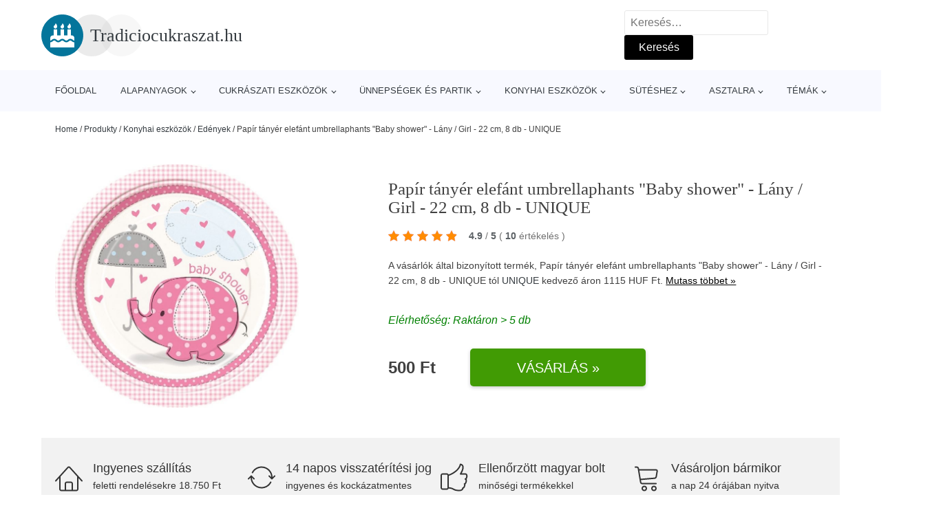

--- FILE ---
content_type: text/html; charset=UTF-8
request_url: https://www.tradiciocukraszat.hu/p/papir-tanyer-elefant-umbrellaphants-baby-shower-lany-girl-22-cm-8-db-unique/
body_size: 18812
content:
<!DOCTYPE html>
<html lang="hu" prefix="og: https://ogp.me/ns#" >
<head>
<meta charset="UTF-8">
<meta name="viewport" content="width=device-width, initial-scale=1.0">
<!-- WP_HEAD() START -->
<!-- Search Engine Optimization by Rank Math - https://rankmath.com/ -->
<title>Papír tányér elefánt umbrellaphants &quot;Baby shower&quot; - Lány / Girl - 22 cm, 8 db - UNIQUE | Tradiciocukraszat.hu</title>
<meta name="description" content="A UNIQUE gyártó termékének 500 HUF Ft áron történő megtekintése."/>
<meta name="robots" content="follow, index, max-snippet:-1, max-video-preview:-1, max-image-preview:large"/>
<link rel="canonical" href="https://www.tradiciocukraszat.hu/p/papir-tanyer-elefant-umbrellaphants-baby-shower-lany-girl-22-cm-8-db-unique/" />
<meta property="og:locale" content="hu_HU" />
<meta property="og:type" content="article" />
<meta property="og:title" content="Papír tányér elefánt umbrellaphants &quot;Baby shower&quot; - Lány / Girl - 22 cm, 8 db - UNIQUE | Tradiciocukraszat.hu" />
<meta property="og:description" content="A UNIQUE gyártó termékének 500 HUF Ft áron történő megtekintése." />
<meta property="og:url" content="https://www.tradiciocukraszat.hu/p/papir-tanyer-elefant-umbrellaphants-baby-shower-lany-girl-22-cm-8-db-unique/" />
<meta property="og:site_name" content="Tradiciocukraszat.hu" />
<meta property="og:updated_time" content="2025-07-28T23:34:52+00:00" />
<meta property="og:image" content="https://www.tradiciocukraszat.hu/wp-content/uploads/2023/01/Papir-tanyer-elefant-umbrellaphants-quotBaby-showerquot-Lany-Girl-22-cm-8-db-UNIQUE.jpg" />
<meta property="og:image:secure_url" content="https://www.tradiciocukraszat.hu/wp-content/uploads/2023/01/Papir-tanyer-elefant-umbrellaphants-quotBaby-showerquot-Lany-Girl-22-cm-8-db-UNIQUE.jpg" />
<meta property="og:image:width" content="717" />
<meta property="og:image:height" content="717" />
<meta property="og:image:alt" content="Papír tányér elefánt umbrellaphants &quot;Baby shower&quot; - Lány / Girl - 22 cm" />
<meta property="og:image:type" content="image/jpeg" />
<meta name="twitter:card" content="summary_large_image" />
<meta name="twitter:title" content="Papír tányér elefánt umbrellaphants &quot;Baby shower&quot; - Lány / Girl - 22 cm, 8 db - UNIQUE | Tradiciocukraszat.hu" />
<meta name="twitter:description" content="A UNIQUE gyártó termékének 500 HUF Ft áron történő megtekintése." />
<meta name="twitter:image" content="https://www.tradiciocukraszat.hu/wp-content/uploads/2023/01/Papir-tanyer-elefant-umbrellaphants-quotBaby-showerquot-Lany-Girl-22-cm-8-db-UNIQUE.jpg" />
<script type="application/ld+json" class="rank-math-schema">{"@context":"https://schema.org","@graph":[{"@type":"BreadcrumbList","@id":"https://www.tradiciocukraszat.hu/p/papir-tanyer-elefant-umbrellaphants-baby-shower-lany-girl-22-cm-8-db-unique/#breadcrumb","itemListElement":[{"@type":"ListItem","position":"1","item":{"@id":"https://www.tradiciocukraszat.hu","name":"Home"}},{"@type":"ListItem","position":"2","item":{"@id":"https://www.tradiciocukraszat.hu/p/","name":"Produkty"}},{"@type":"ListItem","position":"3","item":{"@id":"https://www.tradiciocukraszat.hu/c/konyhai-eszkozok/","name":"Konyhai eszk\u00f6z\u00f6k"}},{"@type":"ListItem","position":"4","item":{"@id":"https://www.tradiciocukraszat.hu/c/edenyek/","name":"Ed\u00e9nyek"}},{"@type":"ListItem","position":"5","item":{"@id":"https://www.tradiciocukraszat.hu/p/papir-tanyer-elefant-umbrellaphants-baby-shower-lany-girl-22-cm-8-db-unique/","name":"Pap\u00edr t\u00e1ny\u00e9r elef\u00e1nt umbrellaphants \"Baby shower\" - L\u00e1ny / Girl - 22 cm, 8 db - UNIQUE"}}]}]}</script>
<!-- /Rank Math WordPress SEO plugin -->
<link rel="alternate" title="oEmbed (JSON)" type="application/json+oembed" href="https://www.tradiciocukraszat.hu/wp-json/oembed/1.0/embed?url=https%3A%2F%2Fwww.tradiciocukraszat.hu%2Fp%2Fpapir-tanyer-elefant-umbrellaphants-baby-shower-lany-girl-22-cm-8-db-unique%2F" />
<link rel="alternate" title="oEmbed (XML)" type="text/xml+oembed" href="https://www.tradiciocukraszat.hu/wp-json/oembed/1.0/embed?url=https%3A%2F%2Fwww.tradiciocukraszat.hu%2Fp%2Fpapir-tanyer-elefant-umbrellaphants-baby-shower-lany-girl-22-cm-8-db-unique%2F&#038;format=xml" />
<style id='wp-img-auto-sizes-contain-inline-css' type='text/css'>
img:is([sizes=auto i],[sizes^="auto," i]){contain-intrinsic-size:3000px 1500px}
/*# sourceURL=wp-img-auto-sizes-contain-inline-css */
</style>
<style id='classic-theme-styles-inline-css' type='text/css'>
/*! This file is auto-generated */
.wp-block-button__link{color:#fff;background-color:#32373c;border-radius:9999px;box-shadow:none;text-decoration:none;padding:calc(.667em + 2px) calc(1.333em + 2px);font-size:1.125em}.wp-block-file__button{background:#32373c;color:#fff;text-decoration:none}
/*# sourceURL=/wp-includes/css/classic-themes.min.css */
</style>
<!-- <link rel='stylesheet' id='kk-star-ratings-css' href='https://www.tradiciocukraszat.hu/wp-content/plugins/kk-star-ratings/public/css/kk-star-ratings.css?ver=99.9.9' type='text/css' media='all' /> -->
<link rel="stylesheet" type="text/css" href="//www.tradiciocukraszat.hu/wp-content/cache/wpfc-minified/130tz4o4/8ajyx.css" media="all"/>
<style id='kk-star-ratings-inline-css' type='text/css'>
.kk-star-ratings .kksr-stars .kksr-star {
margin-right: 5px;
}
[dir="rtl"] .kk-star-ratings .kksr-stars .kksr-star {
margin-left: 5px;
margin-right: 0;
}
/*# sourceURL=kk-star-ratings-inline-css */
</style>
<!-- <link rel='stylesheet' id='oxygen-css' href='https://www.tradiciocukraszat.hu/wp-content/plugins/oxygen/component-framework/oxygen.css?ver=4.9.5' type='text/css' media='all' /> -->
<script src='//www.tradiciocukraszat.hu/wp-content/cache/wpfc-minified/21k8kc01/8ajyx.js' type="text/javascript"></script>
<!-- <script type="text/javascript" src="https://www.tradiciocukraszat.hu/wp-includes/js/jquery/jquery.min.js?ver=3.7.1" id="jquery-core-js"></script> -->
<script type="text/javascript" id="search-filter-plugin-build-js-extra">
/* <![CDATA[ */
var SF_LDATA = {"ajax_url":"https://www.tradiciocukraszat.hu/wp-admin/admin-ajax.php","home_url":"https://www.tradiciocukraszat.hu/","extensions":[]};
//# sourceURL=search-filter-plugin-build-js-extra
/* ]]> */
</script>
<script src='//www.tradiciocukraszat.hu/wp-content/cache/wpfc-minified/fdil56ys/8ajyx.js' type="text/javascript"></script>
<!-- <script type="text/javascript" src="https://www.tradiciocukraszat.hu/wp-content/plugins/search-filter-pro/public/assets/js/search-filter-build.min.js?ver=2.5.21" id="search-filter-plugin-build-js"></script> -->
<link rel="https://api.w.org/" href="https://www.tradiciocukraszat.hu/wp-json/" /><link rel="alternate" title="JSON" type="application/json" href="https://www.tradiciocukraszat.hu/wp-json/wp/v2/products/186626" /><link rel="EditURI" type="application/rsd+xml" title="RSD" href="https://www.tradiciocukraszat.hu/xmlrpc.php?rsd" />
<link rel='shortlink' href='https://www.tradiciocukraszat.hu/?p=186626' />
<script type="application/ld+json">{
"@context" : "https://schema.org",
"@type" : "Product",
"name" : "Pap&iacute;r t&aacute;ny&eacute;r elef&aacute;nt umbrellaphants &quot;Baby shower&quot; - L&aacute;ny / Girl - 22 cm, 8 db - UNIQUE",
"image" : "https://www.tradiciocukraszat.hu/wp-content/uploads/2023/01/Papir-tanyer-elefant-umbrellaphants-quotBaby-showerquot-Lany-Girl-22-cm-8-db-UNIQUE.jpg",
"description" : "",
"ean": "",
"gtin8": "011179416554",
"sku": "011179416554",
"brand" : {
"@type" : "Brand",
"name" : "UNIQUE"
},
"review": {
"@type": "Review",
"reviewRating": {
"@type": "Rating",
"ratingValue": "4.9",
"bestRating": "5"
},
"author": {
"@type": "Person",
"name": ""
}
},
"offers" : {
"@type" : "Offer",
"price" : "500 HUF",
"priceCurrency": "HUF",
"url" : "https://www.tradiciocukraszat.hu/p/papir-tanyer-elefant-umbrellaphants-baby-shower-lany-girl-22-cm-8-db-unique/",
"itemCondition": "https://schema.org/NewCondition",
"availability": "https://schema.org/InStock"
},
"aggregateRating": {
"@type": "AggregateRating",
"ratingValue": "4.9",
"bestRating": "5",
"ratingCount": "10"
}
}</script>
<link rel="icon" href="https://www.tradiciocukraszat.hu/wp-content/uploads/2021/10/favicon-300x300.png" sizes="32x32" />
<link rel="icon" href="https://www.tradiciocukraszat.hu/wp-content/uploads/2021/10/favicon-300x300.png" sizes="192x192" />
<link rel="apple-touch-icon" href="https://www.tradiciocukraszat.hu/wp-content/uploads/2021/10/favicon-300x300.png" />
<meta name="msapplication-TileImage" content="https://www.tradiciocukraszat.hu/wp-content/uploads/2021/10/favicon-300x300.png" />
<!-- <link rel='stylesheet' id='oxygen-cache-105072-css' href='//www.tradiciocukraszat.hu/wp-content/uploads/oxygen/css/105072.css?cache=1674307804&#038;ver=4621fe261630cf965663eb4ba75eace3' type='text/css' media='all' /> -->
<!-- <link rel='stylesheet' id='oxygen-cache-105073-css' href='//www.tradiciocukraszat.hu/wp-content/uploads/oxygen/css/105073.css?cache=1674223153&#038;ver=4621fe261630cf965663eb4ba75eace3' type='text/css' media='all' /> -->
<!-- <link rel='stylesheet' id='oxygen-universal-styles-css' href='//www.tradiciocukraszat.hu/wp-content/uploads/oxygen/css/universal.css?cache=1674307804&#038;ver=4621fe261630cf965663eb4ba75eace3' type='text/css' media='all' /> -->
<link rel="stylesheet" type="text/css" href="//www.tradiciocukraszat.hu/wp-content/cache/wpfc-minified/qkeer1y7/8ajyx.css" media="all"/>
<!-- END OF WP_HEAD() -->
<style id='global-styles-inline-css' type='text/css'>
:root{--wp--preset--aspect-ratio--square: 1;--wp--preset--aspect-ratio--4-3: 4/3;--wp--preset--aspect-ratio--3-4: 3/4;--wp--preset--aspect-ratio--3-2: 3/2;--wp--preset--aspect-ratio--2-3: 2/3;--wp--preset--aspect-ratio--16-9: 16/9;--wp--preset--aspect-ratio--9-16: 9/16;--wp--preset--color--black: #000000;--wp--preset--color--cyan-bluish-gray: #abb8c3;--wp--preset--color--white: #ffffff;--wp--preset--color--pale-pink: #f78da7;--wp--preset--color--vivid-red: #cf2e2e;--wp--preset--color--luminous-vivid-orange: #ff6900;--wp--preset--color--luminous-vivid-amber: #fcb900;--wp--preset--color--light-green-cyan: #7bdcb5;--wp--preset--color--vivid-green-cyan: #00d084;--wp--preset--color--pale-cyan-blue: #8ed1fc;--wp--preset--color--vivid-cyan-blue: #0693e3;--wp--preset--color--vivid-purple: #9b51e0;--wp--preset--gradient--vivid-cyan-blue-to-vivid-purple: linear-gradient(135deg,rgb(6,147,227) 0%,rgb(155,81,224) 100%);--wp--preset--gradient--light-green-cyan-to-vivid-green-cyan: linear-gradient(135deg,rgb(122,220,180) 0%,rgb(0,208,130) 100%);--wp--preset--gradient--luminous-vivid-amber-to-luminous-vivid-orange: linear-gradient(135deg,rgb(252,185,0) 0%,rgb(255,105,0) 100%);--wp--preset--gradient--luminous-vivid-orange-to-vivid-red: linear-gradient(135deg,rgb(255,105,0) 0%,rgb(207,46,46) 100%);--wp--preset--gradient--very-light-gray-to-cyan-bluish-gray: linear-gradient(135deg,rgb(238,238,238) 0%,rgb(169,184,195) 100%);--wp--preset--gradient--cool-to-warm-spectrum: linear-gradient(135deg,rgb(74,234,220) 0%,rgb(151,120,209) 20%,rgb(207,42,186) 40%,rgb(238,44,130) 60%,rgb(251,105,98) 80%,rgb(254,248,76) 100%);--wp--preset--gradient--blush-light-purple: linear-gradient(135deg,rgb(255,206,236) 0%,rgb(152,150,240) 100%);--wp--preset--gradient--blush-bordeaux: linear-gradient(135deg,rgb(254,205,165) 0%,rgb(254,45,45) 50%,rgb(107,0,62) 100%);--wp--preset--gradient--luminous-dusk: linear-gradient(135deg,rgb(255,203,112) 0%,rgb(199,81,192) 50%,rgb(65,88,208) 100%);--wp--preset--gradient--pale-ocean: linear-gradient(135deg,rgb(255,245,203) 0%,rgb(182,227,212) 50%,rgb(51,167,181) 100%);--wp--preset--gradient--electric-grass: linear-gradient(135deg,rgb(202,248,128) 0%,rgb(113,206,126) 100%);--wp--preset--gradient--midnight: linear-gradient(135deg,rgb(2,3,129) 0%,rgb(40,116,252) 100%);--wp--preset--font-size--small: 13px;--wp--preset--font-size--medium: 20px;--wp--preset--font-size--large: 36px;--wp--preset--font-size--x-large: 42px;--wp--preset--spacing--20: 0.44rem;--wp--preset--spacing--30: 0.67rem;--wp--preset--spacing--40: 1rem;--wp--preset--spacing--50: 1.5rem;--wp--preset--spacing--60: 2.25rem;--wp--preset--spacing--70: 3.38rem;--wp--preset--spacing--80: 5.06rem;--wp--preset--shadow--natural: 6px 6px 9px rgba(0, 0, 0, 0.2);--wp--preset--shadow--deep: 12px 12px 50px rgba(0, 0, 0, 0.4);--wp--preset--shadow--sharp: 6px 6px 0px rgba(0, 0, 0, 0.2);--wp--preset--shadow--outlined: 6px 6px 0px -3px rgb(255, 255, 255), 6px 6px rgb(0, 0, 0);--wp--preset--shadow--crisp: 6px 6px 0px rgb(0, 0, 0);}:where(.is-layout-flex){gap: 0.5em;}:where(.is-layout-grid){gap: 0.5em;}body .is-layout-flex{display: flex;}.is-layout-flex{flex-wrap: wrap;align-items: center;}.is-layout-flex > :is(*, div){margin: 0;}body .is-layout-grid{display: grid;}.is-layout-grid > :is(*, div){margin: 0;}:where(.wp-block-columns.is-layout-flex){gap: 2em;}:where(.wp-block-columns.is-layout-grid){gap: 2em;}:where(.wp-block-post-template.is-layout-flex){gap: 1.25em;}:where(.wp-block-post-template.is-layout-grid){gap: 1.25em;}.has-black-color{color: var(--wp--preset--color--black) !important;}.has-cyan-bluish-gray-color{color: var(--wp--preset--color--cyan-bluish-gray) !important;}.has-white-color{color: var(--wp--preset--color--white) !important;}.has-pale-pink-color{color: var(--wp--preset--color--pale-pink) !important;}.has-vivid-red-color{color: var(--wp--preset--color--vivid-red) !important;}.has-luminous-vivid-orange-color{color: var(--wp--preset--color--luminous-vivid-orange) !important;}.has-luminous-vivid-amber-color{color: var(--wp--preset--color--luminous-vivid-amber) !important;}.has-light-green-cyan-color{color: var(--wp--preset--color--light-green-cyan) !important;}.has-vivid-green-cyan-color{color: var(--wp--preset--color--vivid-green-cyan) !important;}.has-pale-cyan-blue-color{color: var(--wp--preset--color--pale-cyan-blue) !important;}.has-vivid-cyan-blue-color{color: var(--wp--preset--color--vivid-cyan-blue) !important;}.has-vivid-purple-color{color: var(--wp--preset--color--vivid-purple) !important;}.has-black-background-color{background-color: var(--wp--preset--color--black) !important;}.has-cyan-bluish-gray-background-color{background-color: var(--wp--preset--color--cyan-bluish-gray) !important;}.has-white-background-color{background-color: var(--wp--preset--color--white) !important;}.has-pale-pink-background-color{background-color: var(--wp--preset--color--pale-pink) !important;}.has-vivid-red-background-color{background-color: var(--wp--preset--color--vivid-red) !important;}.has-luminous-vivid-orange-background-color{background-color: var(--wp--preset--color--luminous-vivid-orange) !important;}.has-luminous-vivid-amber-background-color{background-color: var(--wp--preset--color--luminous-vivid-amber) !important;}.has-light-green-cyan-background-color{background-color: var(--wp--preset--color--light-green-cyan) !important;}.has-vivid-green-cyan-background-color{background-color: var(--wp--preset--color--vivid-green-cyan) !important;}.has-pale-cyan-blue-background-color{background-color: var(--wp--preset--color--pale-cyan-blue) !important;}.has-vivid-cyan-blue-background-color{background-color: var(--wp--preset--color--vivid-cyan-blue) !important;}.has-vivid-purple-background-color{background-color: var(--wp--preset--color--vivid-purple) !important;}.has-black-border-color{border-color: var(--wp--preset--color--black) !important;}.has-cyan-bluish-gray-border-color{border-color: var(--wp--preset--color--cyan-bluish-gray) !important;}.has-white-border-color{border-color: var(--wp--preset--color--white) !important;}.has-pale-pink-border-color{border-color: var(--wp--preset--color--pale-pink) !important;}.has-vivid-red-border-color{border-color: var(--wp--preset--color--vivid-red) !important;}.has-luminous-vivid-orange-border-color{border-color: var(--wp--preset--color--luminous-vivid-orange) !important;}.has-luminous-vivid-amber-border-color{border-color: var(--wp--preset--color--luminous-vivid-amber) !important;}.has-light-green-cyan-border-color{border-color: var(--wp--preset--color--light-green-cyan) !important;}.has-vivid-green-cyan-border-color{border-color: var(--wp--preset--color--vivid-green-cyan) !important;}.has-pale-cyan-blue-border-color{border-color: var(--wp--preset--color--pale-cyan-blue) !important;}.has-vivid-cyan-blue-border-color{border-color: var(--wp--preset--color--vivid-cyan-blue) !important;}.has-vivid-purple-border-color{border-color: var(--wp--preset--color--vivid-purple) !important;}.has-vivid-cyan-blue-to-vivid-purple-gradient-background{background: var(--wp--preset--gradient--vivid-cyan-blue-to-vivid-purple) !important;}.has-light-green-cyan-to-vivid-green-cyan-gradient-background{background: var(--wp--preset--gradient--light-green-cyan-to-vivid-green-cyan) !important;}.has-luminous-vivid-amber-to-luminous-vivid-orange-gradient-background{background: var(--wp--preset--gradient--luminous-vivid-amber-to-luminous-vivid-orange) !important;}.has-luminous-vivid-orange-to-vivid-red-gradient-background{background: var(--wp--preset--gradient--luminous-vivid-orange-to-vivid-red) !important;}.has-very-light-gray-to-cyan-bluish-gray-gradient-background{background: var(--wp--preset--gradient--very-light-gray-to-cyan-bluish-gray) !important;}.has-cool-to-warm-spectrum-gradient-background{background: var(--wp--preset--gradient--cool-to-warm-spectrum) !important;}.has-blush-light-purple-gradient-background{background: var(--wp--preset--gradient--blush-light-purple) !important;}.has-blush-bordeaux-gradient-background{background: var(--wp--preset--gradient--blush-bordeaux) !important;}.has-luminous-dusk-gradient-background{background: var(--wp--preset--gradient--luminous-dusk) !important;}.has-pale-ocean-gradient-background{background: var(--wp--preset--gradient--pale-ocean) !important;}.has-electric-grass-gradient-background{background: var(--wp--preset--gradient--electric-grass) !important;}.has-midnight-gradient-background{background: var(--wp--preset--gradient--midnight) !important;}.has-small-font-size{font-size: var(--wp--preset--font-size--small) !important;}.has-medium-font-size{font-size: var(--wp--preset--font-size--medium) !important;}.has-large-font-size{font-size: var(--wp--preset--font-size--large) !important;}.has-x-large-font-size{font-size: var(--wp--preset--font-size--x-large) !important;}
/*# sourceURL=global-styles-inline-css */
</style>
</head>
<body class="wp-singular products-template-default single single-products postid-186626 wp-theme-oxygen-is-not-a-theme  wp-embed-responsive oxygen-body" >
<header id="_header-1-25" class="oxy-header-wrapper oxy-overlay-header oxy-header" ><div id="logo-header-row" class="oxy-header-row" ><div class="oxy-header-container"><div id="_header_left-3-25" class="oxy-header-left" ><a id="link-78-25" class="ct-link" href="/" target="_self"  ><div id="fancy_icon-86-25" class="ct-fancy-icon" ><svg id="svg-fancy_icon-86-25"><use xlink:href="#FontAwesomeicon-birthday-cake"></use></svg></div><span id="shortcode-79-25" class="ct-shortcode logo-top" >Tradiciocukraszat.hu</span></a></div><div id="_header_center-4-25" class="oxy-header-center" ></div><div id="_header_right-5-25" class="oxy-header-right" >
<div id="_search_form-17-25" class="oxy-search-form" >
<form role="search" method="get" class="search-form" action="https://www.tradiciocukraszat.hu/">
<label>
<span class="screen-reader-text">Keresés:</span>
<input type="search" class="search-field" placeholder="Keresés&hellip;" value="" name="s" />
</label>
<input type="submit" class="search-submit" value="Keresés" />
</form>                </div>
<nav id="_nav_menu-53-25" class="oxy-nav-menu oxy-nav-menu-dropdowns oxy-nav-menu-dropdown-arrow" ><div class='oxy-menu-toggle'><div class='oxy-nav-menu-hamburger-wrap'><div class='oxy-nav-menu-hamburger'><div class='oxy-nav-menu-hamburger-line'></div><div class='oxy-nav-menu-hamburger-line'></div><div class='oxy-nav-menu-hamburger-line'></div></div></div></div><div class="menu-hlavni-menu-container"><ul id="menu-hlavni-menu" class="oxy-nav-menu-list"><li id="menu-item-105112" class="menu-item menu-item-type-custom menu-item-object-custom menu-item-105112"><a href="/">Főoldal</a></li>
<li id="menu-item-188128" class="menu-item menu-item-type-taxonomy menu-item-object-product_category menu-item-has-children menu-item-188128"><a href="https://www.tradiciocukraszat.hu/c/alapanyagok/">Alapanyagok</a>
<ul class="sub-menu">
<li id="menu-item-188129" class="menu-item menu-item-type-taxonomy menu-item-object-product_category menu-item-188129"><a href="https://www.tradiciocukraszat.hu/c/eheto-dekoracio/">Ehető dekoráció</a></li>
<li id="menu-item-188139" class="menu-item menu-item-type-taxonomy menu-item-object-product_category menu-item-188139"><a href="https://www.tradiciocukraszat.hu/c/etel-festekek-es-szinek/">Étel festékek és színek</a></li>
<li id="menu-item-188159" class="menu-item menu-item-type-taxonomy menu-item-object-product_category menu-item-188159"><a href="https://www.tradiciocukraszat.hu/c/marcipan/">Marcipán</a></li>
<li id="menu-item-188160" class="menu-item menu-item-type-taxonomy menu-item-object-product_category menu-item-188160"><a href="https://www.tradiciocukraszat.hu/c/modelezo-es-bevono-anyagok-fondant/">Modelező és bevonó anyagok (fondant)</a></li>
<li id="menu-item-188163" class="menu-item menu-item-type-taxonomy menu-item-object-product_category menu-item-188163"><a href="https://www.tradiciocukraszat.hu/c/tejszinhab-es-tejszinek/">Tejszínhab és tejszínek</a></li>
<li id="menu-item-188164" class="menu-item menu-item-type-taxonomy menu-item-object-product_category menu-item-188164"><a href="https://www.tradiciocukraszat.hu/c/toltelekek-es-kremek/">Töltelékek és krémek</a></li>
<li id="menu-item-188161" class="menu-item menu-item-type-taxonomy menu-item-object-product_category menu-item-188161"><a href="https://www.tradiciocukraszat.hu/c/ontetek-es-mazak/">Öntetek és mázak</a></li>
<li id="menu-item-188158" class="menu-item menu-item-type-taxonomy menu-item-object-product_category menu-item-188158"><a href="https://www.tradiciocukraszat.hu/c/keverekek-es-keszitmenyek/">Keverékek és készítmények</a></li>
<li id="menu-item-188138" class="menu-item menu-item-type-taxonomy menu-item-object-product_category menu-item-188138"><a href="https://www.tradiciocukraszat.hu/c/csokolade-es-csokis-aru/">Csokoládé és csokis áru</a></li>
<li id="menu-item-188157" class="menu-item menu-item-type-taxonomy menu-item-object-product_category menu-item-188157"><a href="https://www.tradiciocukraszat.hu/c/izesito-pasztak-es-osszetevok/">Ízesítő paszták és összetevők</a></li>
<li id="menu-item-188162" class="menu-item menu-item-type-taxonomy menu-item-object-product_category menu-item-188162"><a href="https://www.tradiciocukraszat.hu/c/nyersanyagok-a-fankhoz-donut/">Nyersanyagok a fánkhoz (donut)</a></li>
<li id="menu-item-188156" class="menu-item menu-item-type-taxonomy menu-item-object-product_category menu-item-188156"><a href="https://www.tradiciocukraszat.hu/c/eheto-ragaszto/">Ehető ragasztó</a></li>
</ul>
</li>
<li id="menu-item-188130" class="menu-item menu-item-type-taxonomy menu-item-object-product_category menu-item-has-children menu-item-188130"><a href="https://www.tradiciocukraszat.hu/c/cukraszati-eszkozok/">Cukrászati eszközök</a>
<ul class="sub-menu">
<li id="menu-item-188131" class="menu-item menu-item-type-taxonomy menu-item-object-product_category menu-item-188131"><a href="https://www.tradiciocukraszat.hu/c/modellezesi-segedeszkozok/">Modellezési segédeszközök</a></li>
<li id="menu-item-188132" class="menu-item menu-item-type-taxonomy menu-item-object-product_category menu-item-188132"><a href="https://www.tradiciocukraszat.hu/c/torta-figurak-es-diszek/">Torta figurák és díszek</a></li>
<li id="menu-item-188165" class="menu-item menu-item-type-taxonomy menu-item-object-product_category menu-item-188165"><a href="https://www.tradiciocukraszat.hu/c/diszitesi-eszkozok/">Diszítési eszközök</a></li>
<li id="menu-item-188166" class="menu-item menu-item-type-taxonomy menu-item-object-product_category menu-item-188166"><a href="https://www.tradiciocukraszat.hu/c/torta-alatetek-allvanyok-szalagok/">Torta alátétek, állványok, szalagok</a></li>
<li id="menu-item-188167" class="menu-item menu-item-type-taxonomy menu-item-object-product_category menu-item-188167"><a href="https://www.tradiciocukraszat.hu/c/szilikon-formak/">Szilikon formák</a></li>
<li id="menu-item-188168" class="menu-item menu-item-type-taxonomy menu-item-object-product_category menu-item-188168"><a href="https://www.tradiciocukraszat.hu/c/segitseg-a-csokolade-valo-munkahoz/">Segítség a csokoládé való munkához</a></li>
<li id="menu-item-188169" class="menu-item menu-item-type-taxonomy menu-item-object-product_category menu-item-188169"><a href="https://www.tradiciocukraszat.hu/c/spatula-es-simitok/">Spatula és símítók</a></li>
<li id="menu-item-188170" class="menu-item menu-item-type-taxonomy menu-item-object-product_category menu-item-188170"><a href="https://www.tradiciocukraszat.hu/c/kesek/">Kések</a></li>
<li id="menu-item-188171" class="menu-item menu-item-type-taxonomy menu-item-object-product_category menu-item-188171"><a href="https://www.tradiciocukraszat.hu/c/makron-eskozok/">Makron esközök</a></li>
<li id="menu-item-188172" class="menu-item menu-item-type-taxonomy menu-item-object-product_category menu-item-188172"><a href="https://www.tradiciocukraszat.hu/c/cake-pops/">Cake pops</a></li>
</ul>
</li>
<li id="menu-item-188133" class="menu-item menu-item-type-taxonomy menu-item-object-product_category menu-item-has-children menu-item-188133"><a href="https://www.tradiciocukraszat.hu/c/unnepsegek-es-partik/">Ünnepségek és partik</a>
<ul class="sub-menu">
<li id="menu-item-188134" class="menu-item menu-item-type-taxonomy menu-item-object-product_category menu-item-188134"><a href="https://www.tradiciocukraszat.hu/c/leggombok-lufik/">Léggömbök - lufik</a></li>
<li id="menu-item-188142" class="menu-item menu-item-type-taxonomy menu-item-object-product_category menu-item-188142"><a href="https://www.tradiciocukraszat.hu/c/vicces-jatekok-kiegeszitok/">Vicces játékok, kiegészítők</a></li>
<li id="menu-item-188143" class="menu-item menu-item-type-taxonomy menu-item-object-product_category menu-item-188143"><a href="https://www.tradiciocukraszat.hu/c/konfetti/">Konfetti</a></li>
<li id="menu-item-188144" class="menu-item menu-item-type-taxonomy menu-item-object-product_category menu-item-188144"><a href="https://www.tradiciocukraszat.hu/c/kreativ-alkotas/">Kreatív alkotás</a></li>
<li id="menu-item-188145" class="menu-item menu-item-type-taxonomy menu-item-object-product_category menu-item-188145"><a href="https://www.tradiciocukraszat.hu/c/foto-kiegeszitok/">Fotó kiegészítők</a></li>
<li id="menu-item-188146" class="menu-item menu-item-type-taxonomy menu-item-object-product_category menu-item-188146"><a href="https://www.tradiciocukraszat.hu/c/ajandekcsomagolas/">Ajándékcsomagolás</a></li>
<li id="menu-item-188147" class="menu-item menu-item-type-taxonomy menu-item-object-product_category menu-item-188147"><a href="https://www.tradiciocukraszat.hu/c/girlandok/">Girlandok</a></li>
<li id="menu-item-188148" class="menu-item menu-item-type-taxonomy menu-item-object-product_category menu-item-188148"><a href="https://www.tradiciocukraszat.hu/c/pinata/">Piñata</a></li>
<li id="menu-item-188149" class="menu-item menu-item-type-taxonomy menu-item-object-product_category menu-item-188149"><a href="https://www.tradiciocukraszat.hu/c/meghivok/">Meghívók</a></li>
<li id="menu-item-188150" class="menu-item menu-item-type-taxonomy menu-item-object-product_category menu-item-188150"><a href="https://www.tradiciocukraszat.hu/c/helium-leggombokre/">Hélium léggömbökre</a></li>
<li id="menu-item-188151" class="menu-item menu-item-type-taxonomy menu-item-object-product_category menu-item-188151"><a href="https://www.tradiciocukraszat.hu/c/maszkok-es-jelmezek/">Maszkok és jelmezek</a></li>
</ul>
</li>
<li id="menu-item-188135" class="menu-item menu-item-type-taxonomy menu-item-object-product_category current-products-ancestor current-menu-parent current-products-parent menu-item-has-children menu-item-188135"><a href="https://www.tradiciocukraszat.hu/c/konyhai-eszkozok/">Konyhai eszközök</a>
<ul class="sub-menu">
<li id="menu-item-188177" class="menu-item menu-item-type-taxonomy menu-item-object-product_category menu-item-188177"><a href="https://www.tradiciocukraszat.hu/c/etelek-tarolasa/">Ételek tárolása</a></li>
<li id="menu-item-188182" class="menu-item menu-item-type-taxonomy menu-item-object-product_category current-products-ancestor current-menu-parent current-products-parent menu-item-188182"><a href="https://www.tradiciocukraszat.hu/c/edenyek/">Edények</a></li>
<li id="menu-item-188180" class="menu-item menu-item-type-taxonomy menu-item-object-product_category menu-item-188180"><a href="https://www.tradiciocukraszat.hu/c/konyhai-eszkozok-konyhai-eszkozok/">Konyhai eszközök</a></li>
<li id="menu-item-188183" class="menu-item menu-item-type-taxonomy menu-item-object-product_category menu-item-188183"><a href="https://www.tradiciocukraszat.hu/c/italok/">Italok</a></li>
<li id="menu-item-188184" class="menu-item menu-item-type-taxonomy menu-item-object-product_category menu-item-188184"><a href="https://www.tradiciocukraszat.hu/c/tisztitas-fertotlenites-vedelem/">Tisztítás, fertőtlenítés, védelem</a></li>
<li id="menu-item-188188" class="menu-item menu-item-type-taxonomy menu-item-object-product_category menu-item-188188"><a href="https://www.tradiciocukraszat.hu/c/kesek-es-darabolas/">Kések és darabolás</a></li>
<li id="menu-item-188190" class="menu-item menu-item-type-taxonomy menu-item-object-product_category menu-item-188190"><a href="https://www.tradiciocukraszat.hu/c/daralok-gepek/">Darálók, gépek</a></li>
<li id="menu-item-188189" class="menu-item menu-item-type-taxonomy menu-item-object-product_category menu-item-188189"><a href="https://www.tradiciocukraszat.hu/c/fozes-es-tartositas/">Főzés és tartósítás</a></li>
<li id="menu-item-188191" class="menu-item menu-item-type-taxonomy menu-item-object-product_category menu-item-188191"><a href="https://www.tradiciocukraszat.hu/c/edenyek-es-fazekak/">Edények és fazekak</a></li>
<li id="menu-item-188192" class="menu-item menu-item-type-taxonomy menu-item-object-product_category menu-item-188192"><a href="https://www.tradiciocukraszat.hu/c/serpenyok/">Serpenyők</a></li>
<li id="menu-item-188193" class="menu-item menu-item-type-taxonomy menu-item-object-product_category menu-item-188193"><a href="https://www.tradiciocukraszat.hu/c/cukortartok-fuszertartok/">Cukortartók, fűszertartók</a></li>
<li id="menu-item-188194" class="menu-item menu-item-type-taxonomy menu-item-object-product_category menu-item-188194"><a href="https://www.tradiciocukraszat.hu/c/evoeszkoz/">Evőeszköz</a></li>
</ul>
</li>
<li id="menu-item-188136" class="menu-item menu-item-type-taxonomy menu-item-object-product_category menu-item-has-children menu-item-188136"><a href="https://www.tradiciocukraszat.hu/c/suteshez/">Sütéshez</a>
<ul class="sub-menu">
<li id="menu-item-188137" class="menu-item menu-item-type-taxonomy menu-item-object-product_category menu-item-188137"><a href="https://www.tradiciocukraszat.hu/c/kiszurok-suteshez/">Kiszúrók</a></li>
<li id="menu-item-188185" class="menu-item menu-item-type-taxonomy menu-item-object-product_category menu-item-188185"><a href="https://www.tradiciocukraszat.hu/c/torta-formak/">Torta formák</a></li>
<li id="menu-item-188186" class="menu-item menu-item-type-taxonomy menu-item-object-product_category menu-item-188186"><a href="https://www.tradiciocukraszat.hu/c/kenyer-sutesehez/">Kenyér sütéséhez</a></li>
<li id="menu-item-188196" class="menu-item menu-item-type-taxonomy menu-item-object-product_category menu-item-188196"><a href="https://www.tradiciocukraszat.hu/c/muffinok-es-cupcakes/">Muffinok és cupcakes</a></li>
<li id="menu-item-188197" class="menu-item menu-item-type-taxonomy menu-item-object-product_category menu-item-188197"><a href="https://www.tradiciocukraszat.hu/c/szurok/">Szűrők</a></li>
<li id="menu-item-188198" class="menu-item menu-item-type-taxonomy menu-item-object-product_category menu-item-188198"><a href="https://www.tradiciocukraszat.hu/c/sutesi-szilikon-formak/">Sütési szilikon formák</a></li>
<li id="menu-item-188199" class="menu-item menu-item-type-taxonomy menu-item-object-product_category menu-item-188199"><a href="https://www.tradiciocukraszat.hu/c/talak/">Tálak</a></li>
<li id="menu-item-188200" class="menu-item menu-item-type-taxonomy menu-item-object-product_category menu-item-188200"><a href="https://www.tradiciocukraszat.hu/c/serpenyok-es-tepsik/">Serpenyők és tepsik</a></li>
<li id="menu-item-188201" class="menu-item menu-item-type-taxonomy menu-item-object-product_category menu-item-188201"><a href="https://www.tradiciocukraszat.hu/c/merlegek/">Mérlegek</a></li>
<li id="menu-item-188195" class="menu-item menu-item-type-taxonomy menu-item-object-product_category menu-item-188195"><a href="https://www.tradiciocukraszat.hu/c/hutoracsok/">Hűtőrácsok</a></li>
</ul>
</li>
<li id="menu-item-188140" class="menu-item menu-item-type-taxonomy menu-item-object-product_category menu-item-has-children menu-item-188140"><a href="https://www.tradiciocukraszat.hu/c/asztalra/">Asztalra</a>
<ul class="sub-menu">
<li id="menu-item-188173" class="menu-item menu-item-type-taxonomy menu-item-object-product_category menu-item-188173"><a href="https://www.tradiciocukraszat.hu/c/terites/">Terítés</a></li>
<li id="menu-item-188174" class="menu-item menu-item-type-taxonomy menu-item-object-product_category menu-item-188174"><a href="https://www.tradiciocukraszat.hu/c/party-szalvetak/">Party szalvéták</a></li>
<li id="menu-item-188175" class="menu-item menu-item-type-taxonomy menu-item-object-product_category menu-item-188175"><a href="https://www.tradiciocukraszat.hu/c/bogrek-es-poharak/">Bögrék és poharak</a></li>
</ul>
</li>
<li id="menu-item-188141" class="menu-item menu-item-type-taxonomy menu-item-object-product_category menu-item-has-children menu-item-188141"><a href="https://www.tradiciocukraszat.hu/c/temak/">Témák</a>
<ul class="sub-menu">
<li id="menu-item-188152" class="menu-item menu-item-type-taxonomy menu-item-object-product_category menu-item-188152"><a href="https://www.tradiciocukraszat.hu/c/halloween/">Halloween</a></li>
<li id="menu-item-188153" class="menu-item menu-item-type-taxonomy menu-item-object-product_category menu-item-188153"><a href="https://www.tradiciocukraszat.hu/c/filmek-mesek-es-jatekok/">Filmek, mesék és játékok</a></li>
<li id="menu-item-188154" class="menu-item menu-item-type-taxonomy menu-item-object-product_category menu-item-188154"><a href="https://www.tradiciocukraszat.hu/c/eskuvo/">Esküvő</a></li>
<li id="menu-item-188155" class="menu-item menu-item-type-taxonomy menu-item-object-product_category menu-item-188155"><a href="https://www.tradiciocukraszat.hu/c/karacsony/">Karácsony</a></li>
</ul>
</li>
</ul></div></nav></div></div></div><div id="nav-header-row" class="oxy-header-row" ><div class="oxy-header-container"><div id="_header_left-12-25" class="oxy-header-left" ></div><div id="_header_center-13-25" class="oxy-header-center" ><nav id="_nav_menu-15-25" class="oxy-nav-menu oxy-nav-menu-dropdowns oxy-nav-menu-dropdown-arrow" ><div class='oxy-menu-toggle'><div class='oxy-nav-menu-hamburger-wrap'><div class='oxy-nav-menu-hamburger'><div class='oxy-nav-menu-hamburger-line'></div><div class='oxy-nav-menu-hamburger-line'></div><div class='oxy-nav-menu-hamburger-line'></div></div></div></div><div class="menu-hlavni-menu-container"><ul id="menu-hlavni-menu-1" class="oxy-nav-menu-list"><li class="menu-item menu-item-type-custom menu-item-object-custom menu-item-105112"><a href="/">Főoldal</a></li>
<li class="menu-item menu-item-type-taxonomy menu-item-object-product_category menu-item-has-children menu-item-188128"><a href="https://www.tradiciocukraszat.hu/c/alapanyagok/">Alapanyagok</a>
<ul class="sub-menu">
<li class="menu-item menu-item-type-taxonomy menu-item-object-product_category menu-item-188129"><a href="https://www.tradiciocukraszat.hu/c/eheto-dekoracio/">Ehető dekoráció</a></li>
<li class="menu-item menu-item-type-taxonomy menu-item-object-product_category menu-item-188139"><a href="https://www.tradiciocukraszat.hu/c/etel-festekek-es-szinek/">Étel festékek és színek</a></li>
<li class="menu-item menu-item-type-taxonomy menu-item-object-product_category menu-item-188159"><a href="https://www.tradiciocukraszat.hu/c/marcipan/">Marcipán</a></li>
<li class="menu-item menu-item-type-taxonomy menu-item-object-product_category menu-item-188160"><a href="https://www.tradiciocukraszat.hu/c/modelezo-es-bevono-anyagok-fondant/">Modelező és bevonó anyagok (fondant)</a></li>
<li class="menu-item menu-item-type-taxonomy menu-item-object-product_category menu-item-188163"><a href="https://www.tradiciocukraszat.hu/c/tejszinhab-es-tejszinek/">Tejszínhab és tejszínek</a></li>
<li class="menu-item menu-item-type-taxonomy menu-item-object-product_category menu-item-188164"><a href="https://www.tradiciocukraszat.hu/c/toltelekek-es-kremek/">Töltelékek és krémek</a></li>
<li class="menu-item menu-item-type-taxonomy menu-item-object-product_category menu-item-188161"><a href="https://www.tradiciocukraszat.hu/c/ontetek-es-mazak/">Öntetek és mázak</a></li>
<li class="menu-item menu-item-type-taxonomy menu-item-object-product_category menu-item-188158"><a href="https://www.tradiciocukraszat.hu/c/keverekek-es-keszitmenyek/">Keverékek és készítmények</a></li>
<li class="menu-item menu-item-type-taxonomy menu-item-object-product_category menu-item-188138"><a href="https://www.tradiciocukraszat.hu/c/csokolade-es-csokis-aru/">Csokoládé és csokis áru</a></li>
<li class="menu-item menu-item-type-taxonomy menu-item-object-product_category menu-item-188157"><a href="https://www.tradiciocukraszat.hu/c/izesito-pasztak-es-osszetevok/">Ízesítő paszták és összetevők</a></li>
<li class="menu-item menu-item-type-taxonomy menu-item-object-product_category menu-item-188162"><a href="https://www.tradiciocukraszat.hu/c/nyersanyagok-a-fankhoz-donut/">Nyersanyagok a fánkhoz (donut)</a></li>
<li class="menu-item menu-item-type-taxonomy menu-item-object-product_category menu-item-188156"><a href="https://www.tradiciocukraszat.hu/c/eheto-ragaszto/">Ehető ragasztó</a></li>
</ul>
</li>
<li class="menu-item menu-item-type-taxonomy menu-item-object-product_category menu-item-has-children menu-item-188130"><a href="https://www.tradiciocukraszat.hu/c/cukraszati-eszkozok/">Cukrászati eszközök</a>
<ul class="sub-menu">
<li class="menu-item menu-item-type-taxonomy menu-item-object-product_category menu-item-188131"><a href="https://www.tradiciocukraszat.hu/c/modellezesi-segedeszkozok/">Modellezési segédeszközök</a></li>
<li class="menu-item menu-item-type-taxonomy menu-item-object-product_category menu-item-188132"><a href="https://www.tradiciocukraszat.hu/c/torta-figurak-es-diszek/">Torta figurák és díszek</a></li>
<li class="menu-item menu-item-type-taxonomy menu-item-object-product_category menu-item-188165"><a href="https://www.tradiciocukraszat.hu/c/diszitesi-eszkozok/">Diszítési eszközök</a></li>
<li class="menu-item menu-item-type-taxonomy menu-item-object-product_category menu-item-188166"><a href="https://www.tradiciocukraszat.hu/c/torta-alatetek-allvanyok-szalagok/">Torta alátétek, állványok, szalagok</a></li>
<li class="menu-item menu-item-type-taxonomy menu-item-object-product_category menu-item-188167"><a href="https://www.tradiciocukraszat.hu/c/szilikon-formak/">Szilikon formák</a></li>
<li class="menu-item menu-item-type-taxonomy menu-item-object-product_category menu-item-188168"><a href="https://www.tradiciocukraszat.hu/c/segitseg-a-csokolade-valo-munkahoz/">Segítség a csokoládé való munkához</a></li>
<li class="menu-item menu-item-type-taxonomy menu-item-object-product_category menu-item-188169"><a href="https://www.tradiciocukraszat.hu/c/spatula-es-simitok/">Spatula és símítók</a></li>
<li class="menu-item menu-item-type-taxonomy menu-item-object-product_category menu-item-188170"><a href="https://www.tradiciocukraszat.hu/c/kesek/">Kések</a></li>
<li class="menu-item menu-item-type-taxonomy menu-item-object-product_category menu-item-188171"><a href="https://www.tradiciocukraszat.hu/c/makron-eskozok/">Makron esközök</a></li>
<li class="menu-item menu-item-type-taxonomy menu-item-object-product_category menu-item-188172"><a href="https://www.tradiciocukraszat.hu/c/cake-pops/">Cake pops</a></li>
</ul>
</li>
<li class="menu-item menu-item-type-taxonomy menu-item-object-product_category menu-item-has-children menu-item-188133"><a href="https://www.tradiciocukraszat.hu/c/unnepsegek-es-partik/">Ünnepségek és partik</a>
<ul class="sub-menu">
<li class="menu-item menu-item-type-taxonomy menu-item-object-product_category menu-item-188134"><a href="https://www.tradiciocukraszat.hu/c/leggombok-lufik/">Léggömbök - lufik</a></li>
<li class="menu-item menu-item-type-taxonomy menu-item-object-product_category menu-item-188142"><a href="https://www.tradiciocukraszat.hu/c/vicces-jatekok-kiegeszitok/">Vicces játékok, kiegészítők</a></li>
<li class="menu-item menu-item-type-taxonomy menu-item-object-product_category menu-item-188143"><a href="https://www.tradiciocukraszat.hu/c/konfetti/">Konfetti</a></li>
<li class="menu-item menu-item-type-taxonomy menu-item-object-product_category menu-item-188144"><a href="https://www.tradiciocukraszat.hu/c/kreativ-alkotas/">Kreatív alkotás</a></li>
<li class="menu-item menu-item-type-taxonomy menu-item-object-product_category menu-item-188145"><a href="https://www.tradiciocukraszat.hu/c/foto-kiegeszitok/">Fotó kiegészítők</a></li>
<li class="menu-item menu-item-type-taxonomy menu-item-object-product_category menu-item-188146"><a href="https://www.tradiciocukraszat.hu/c/ajandekcsomagolas/">Ajándékcsomagolás</a></li>
<li class="menu-item menu-item-type-taxonomy menu-item-object-product_category menu-item-188147"><a href="https://www.tradiciocukraszat.hu/c/girlandok/">Girlandok</a></li>
<li class="menu-item menu-item-type-taxonomy menu-item-object-product_category menu-item-188148"><a href="https://www.tradiciocukraszat.hu/c/pinata/">Piñata</a></li>
<li class="menu-item menu-item-type-taxonomy menu-item-object-product_category menu-item-188149"><a href="https://www.tradiciocukraszat.hu/c/meghivok/">Meghívók</a></li>
<li class="menu-item menu-item-type-taxonomy menu-item-object-product_category menu-item-188150"><a href="https://www.tradiciocukraszat.hu/c/helium-leggombokre/">Hélium léggömbökre</a></li>
<li class="menu-item menu-item-type-taxonomy menu-item-object-product_category menu-item-188151"><a href="https://www.tradiciocukraszat.hu/c/maszkok-es-jelmezek/">Maszkok és jelmezek</a></li>
</ul>
</li>
<li class="menu-item menu-item-type-taxonomy menu-item-object-product_category current-products-ancestor current-menu-parent current-products-parent menu-item-has-children menu-item-188135"><a href="https://www.tradiciocukraszat.hu/c/konyhai-eszkozok/">Konyhai eszközök</a>
<ul class="sub-menu">
<li class="menu-item menu-item-type-taxonomy menu-item-object-product_category menu-item-188177"><a href="https://www.tradiciocukraszat.hu/c/etelek-tarolasa/">Ételek tárolása</a></li>
<li class="menu-item menu-item-type-taxonomy menu-item-object-product_category current-products-ancestor current-menu-parent current-products-parent menu-item-188182"><a href="https://www.tradiciocukraszat.hu/c/edenyek/">Edények</a></li>
<li class="menu-item menu-item-type-taxonomy menu-item-object-product_category menu-item-188180"><a href="https://www.tradiciocukraszat.hu/c/konyhai-eszkozok-konyhai-eszkozok/">Konyhai eszközök</a></li>
<li class="menu-item menu-item-type-taxonomy menu-item-object-product_category menu-item-188183"><a href="https://www.tradiciocukraszat.hu/c/italok/">Italok</a></li>
<li class="menu-item menu-item-type-taxonomy menu-item-object-product_category menu-item-188184"><a href="https://www.tradiciocukraszat.hu/c/tisztitas-fertotlenites-vedelem/">Tisztítás, fertőtlenítés, védelem</a></li>
<li class="menu-item menu-item-type-taxonomy menu-item-object-product_category menu-item-188188"><a href="https://www.tradiciocukraszat.hu/c/kesek-es-darabolas/">Kések és darabolás</a></li>
<li class="menu-item menu-item-type-taxonomy menu-item-object-product_category menu-item-188190"><a href="https://www.tradiciocukraszat.hu/c/daralok-gepek/">Darálók, gépek</a></li>
<li class="menu-item menu-item-type-taxonomy menu-item-object-product_category menu-item-188189"><a href="https://www.tradiciocukraszat.hu/c/fozes-es-tartositas/">Főzés és tartósítás</a></li>
<li class="menu-item menu-item-type-taxonomy menu-item-object-product_category menu-item-188191"><a href="https://www.tradiciocukraszat.hu/c/edenyek-es-fazekak/">Edények és fazekak</a></li>
<li class="menu-item menu-item-type-taxonomy menu-item-object-product_category menu-item-188192"><a href="https://www.tradiciocukraszat.hu/c/serpenyok/">Serpenyők</a></li>
<li class="menu-item menu-item-type-taxonomy menu-item-object-product_category menu-item-188193"><a href="https://www.tradiciocukraszat.hu/c/cukortartok-fuszertartok/">Cukortartók, fűszertartók</a></li>
<li class="menu-item menu-item-type-taxonomy menu-item-object-product_category menu-item-188194"><a href="https://www.tradiciocukraszat.hu/c/evoeszkoz/">Evőeszköz</a></li>
</ul>
</li>
<li class="menu-item menu-item-type-taxonomy menu-item-object-product_category menu-item-has-children menu-item-188136"><a href="https://www.tradiciocukraszat.hu/c/suteshez/">Sütéshez</a>
<ul class="sub-menu">
<li class="menu-item menu-item-type-taxonomy menu-item-object-product_category menu-item-188137"><a href="https://www.tradiciocukraszat.hu/c/kiszurok-suteshez/">Kiszúrók</a></li>
<li class="menu-item menu-item-type-taxonomy menu-item-object-product_category menu-item-188185"><a href="https://www.tradiciocukraszat.hu/c/torta-formak/">Torta formák</a></li>
<li class="menu-item menu-item-type-taxonomy menu-item-object-product_category menu-item-188186"><a href="https://www.tradiciocukraszat.hu/c/kenyer-sutesehez/">Kenyér sütéséhez</a></li>
<li class="menu-item menu-item-type-taxonomy menu-item-object-product_category menu-item-188196"><a href="https://www.tradiciocukraszat.hu/c/muffinok-es-cupcakes/">Muffinok és cupcakes</a></li>
<li class="menu-item menu-item-type-taxonomy menu-item-object-product_category menu-item-188197"><a href="https://www.tradiciocukraszat.hu/c/szurok/">Szűrők</a></li>
<li class="menu-item menu-item-type-taxonomy menu-item-object-product_category menu-item-188198"><a href="https://www.tradiciocukraszat.hu/c/sutesi-szilikon-formak/">Sütési szilikon formák</a></li>
<li class="menu-item menu-item-type-taxonomy menu-item-object-product_category menu-item-188199"><a href="https://www.tradiciocukraszat.hu/c/talak/">Tálak</a></li>
<li class="menu-item menu-item-type-taxonomy menu-item-object-product_category menu-item-188200"><a href="https://www.tradiciocukraszat.hu/c/serpenyok-es-tepsik/">Serpenyők és tepsik</a></li>
<li class="menu-item menu-item-type-taxonomy menu-item-object-product_category menu-item-188201"><a href="https://www.tradiciocukraszat.hu/c/merlegek/">Mérlegek</a></li>
<li class="menu-item menu-item-type-taxonomy menu-item-object-product_category menu-item-188195"><a href="https://www.tradiciocukraszat.hu/c/hutoracsok/">Hűtőrácsok</a></li>
</ul>
</li>
<li class="menu-item menu-item-type-taxonomy menu-item-object-product_category menu-item-has-children menu-item-188140"><a href="https://www.tradiciocukraszat.hu/c/asztalra/">Asztalra</a>
<ul class="sub-menu">
<li class="menu-item menu-item-type-taxonomy menu-item-object-product_category menu-item-188173"><a href="https://www.tradiciocukraszat.hu/c/terites/">Terítés</a></li>
<li class="menu-item menu-item-type-taxonomy menu-item-object-product_category menu-item-188174"><a href="https://www.tradiciocukraszat.hu/c/party-szalvetak/">Party szalvéták</a></li>
<li class="menu-item menu-item-type-taxonomy menu-item-object-product_category menu-item-188175"><a href="https://www.tradiciocukraszat.hu/c/bogrek-es-poharak/">Bögrék és poharak</a></li>
</ul>
</li>
<li class="menu-item menu-item-type-taxonomy menu-item-object-product_category menu-item-has-children menu-item-188141"><a href="https://www.tradiciocukraszat.hu/c/temak/">Témák</a>
<ul class="sub-menu">
<li class="menu-item menu-item-type-taxonomy menu-item-object-product_category menu-item-188152"><a href="https://www.tradiciocukraszat.hu/c/halloween/">Halloween</a></li>
<li class="menu-item menu-item-type-taxonomy menu-item-object-product_category menu-item-188153"><a href="https://www.tradiciocukraszat.hu/c/filmek-mesek-es-jatekok/">Filmek, mesék és játékok</a></li>
<li class="menu-item menu-item-type-taxonomy menu-item-object-product_category menu-item-188154"><a href="https://www.tradiciocukraszat.hu/c/eskuvo/">Esküvő</a></li>
<li class="menu-item menu-item-type-taxonomy menu-item-object-product_category menu-item-188155"><a href="https://www.tradiciocukraszat.hu/c/karacsony/">Karácsony</a></li>
</ul>
</li>
</ul></div></nav></div><div id="_header_right-14-25" class="oxy-header-right" ></div></div></div></header>
<div id="section-62-25" class=" ct-section breadcrumb-container" ><div class="ct-section-inner-wrap"><div id="code_block-66-25" class="ct-code-block breadcrumb-code" ><nav aria-label="breadcrumbs" class="rank-math-breadcrumb"><p><a href="https://www.tradiciocukraszat.hu">Home</a><span class="separator">  /  </span><a href="https://www.tradiciocukraszat.hu/p/">Produkty</a><span class="separator">  /  </span><a href="https://www.tradiciocukraszat.hu/c/konyhai-eszkozok/">Konyhai eszközök</a><span class="separator">  /  </span><a href="https://www.tradiciocukraszat.hu/c/edenyek/">Edények</a><span class="separator">  /  </span><span class="last">Papír tányér elefánt umbrellaphants &quot;Baby shower&quot; - Lány / Girl - 22 cm, 8 db - UNIQUE</span></p></nav></div></div></div><section id="section-2-145" class=" ct-section" ><div class="ct-section-inner-wrap"><div id="new_columns-4-145" class="ct-new-columns product-hero-column-container" ><div id="div_block-5-145" class="ct-div-block" ><a id="link-1642-145" class="ct-link" href="https://www.tradiciocukraszat.hu/exit/3590" target="_self" rel="nofollow noopener" ><img  id="image-7-145" alt="Papír tányér elefánt umbrellaphants &quot;Baby shower&quot; - Lány / Girl - 22 cm" src="https://www.tradiciocukraszat.hu/wp-content/uploads/2023/01/Papir-tanyer-elefant-umbrellaphants-quotBaby-showerquot-Lany-Girl-22-cm-8-db-UNIQUE.jpg" class="ct-image"/></a></div><div id="div_block-6-145" class="ct-div-block" ><h1 id="headline-12-145" class="ct-headline product-info-title"><span id="span-13-145" class="ct-span" >Papír tányér elefánt umbrellaphants "Baby shower" - Lány / Girl - 22 cm, 8 db - UNIQUE</span></h1><div id="div_block-1019-145" class="ct-div-block price-container" ><a id="link-2781-145" class="ct-link" href="https://www.tradiciocukraszat.hu/exit/3590" target="_self" rel="nofollow" ><div id="code_block-768-145" class="ct-code-block custom-star-rating" ><div style="display: none;"
class="kk-star-ratings   "
data-id="186626"
data-slug="">
<div class="kksr-stars">
<div class="kksr-stars-inactive">
<div class="kksr-star" data-star="1">
<div class="kksr-icon" style="width: 16px; height: 16px;"></div>
</div>
<div class="kksr-star" data-star="2">
<div class="kksr-icon" style="width: 16px; height: 16px;"></div>
</div>
<div class="kksr-star" data-star="3">
<div class="kksr-icon" style="width: 16px; height: 16px;"></div>
</div>
<div class="kksr-star" data-star="4">
<div class="kksr-icon" style="width: 16px; height: 16px;"></div>
</div>
<div class="kksr-star" data-star="5">
<div class="kksr-icon" style="width: 16px; height: 16px;"></div>
</div>
</div>
<div class="kksr-stars-active" style="width: 98.4px;">
<div class="kksr-star">
<div class="kksr-icon" style="width: 16px; height: 16px;"></div>
</div>
<div class="kksr-star">
<div class="kksr-icon" style="width: 16px; height: 16px;"></div>
</div>
<div class="kksr-star">
<div class="kksr-icon" style="width: 16px; height: 16px;"></div>
</div>
<div class="kksr-star">
<div class="kksr-icon" style="width: 16px; height: 16px;"></div>
</div>
<div class="kksr-star">
<div class="kksr-icon" style="width: 16px; height: 16px;"></div>
</div>
</div>
</div>
<div class="kksr-legend">
<strong class="kksr-score">4.9</strong>
<span class="kksr-muted">/</span>
<strong>5</strong>
<span class="kksr-muted">(</span>
<strong class="kksr-count">10</strong>
<span class="kksr-muted">
értékelés        </span>
<span class="kksr-muted">)</span>
</div>
</div>
</div></a></div><div id="text_block-2513-145" class="ct-text-block" ><span id="span-2514-105073" class="ct-span" ><p>A vásárlók által bizonyított termék, Papír tányér elefánt umbrellaphants "Baby shower" - Lány / Girl - 22 cm, 8 db - UNIQUE tól <a href="https://www.tradiciocukraszat.hu/v/unique/" rel="tag">UNIQUE</a> kedvező áron 1115 HUF Ft. <a href="https://www.tradiciocukraszat.hu/exit/3590" class="popis-produktu">Mutass többet »</a></p>
</span></div><div id="div_block-3341-145" class="ct-div-block" ><div id="code_block-6437-105073" class="ct-code-block" >Elérhetőség: Raktáron > 5 db</div></div><div id="div_block-6199-105073" class="ct-div-block price-container" ><div id="div_block-6355-105073" class="ct-div-block" ><div id="text_block-6200-105073" class="ct-text-block product-info-price" ><span id="span-6201-105073" class="ct-span" >500 Ft</span></div></div><a id="link-1774-145" class="ct-link new-button" href="https://www.tradiciocukraszat.hu/exit/3590" target="_self" rel="nofollow noopener" ><div id="div_block-1778-145" class="ct-div-block " ><div id="shortcode-1868-145" class="ct-shortcode" >Vásárlás »</div></div></a></div></div></div></div></section><section id="section-3658-145" class=" ct-section" ><div class="ct-section-inner-wrap"><div id="div_block-5479-145" class="ct-div-block" ><div id="nestable_shortcode-5190-145" class="ct-nestable-shortcode" ><div class="benefity"><div class="row">
<div class="col-lg-3">
<div id="fancy_icon-5493-145" class="ct-fancy-icon">
<svg id="svg-fancy_icon-5493-145">
<use xlink:href="#Lineariconsicon-home">
<svg id="Lineariconsicon-home" viewBox="0 0 20 20"><title>home</title><path class="path1" d="M19.871 12.165l-8.829-9.758c-0.274-0.303-0.644-0.47-1.042-0.47-0 0 0 0 0 0-0.397 0-0.767 0.167-1.042 0.47l-8.829 9.758c-0.185 0.205-0.169 0.521 0.035 0.706 0.096 0.087 0.216 0.129 0.335 0.129 0.136 0 0.272-0.055 0.371-0.165l2.129-2.353v8.018c0 0.827 0.673 1.5 1.5 1.5h11c0.827 0 1.5-0.673 1.5-1.5v-8.018l2.129 2.353c0.185 0.205 0.501 0.221 0.706 0.035s0.221-0.501 0.035-0.706zM12 19h-4v-4.5c0-0.276 0.224-0.5 0.5-0.5h3c0.276 0 0.5 0.224 0.5 0.5v4.5zM16 18.5c0 0.276-0.224 0.5-0.5 0.5h-2.5v-4.5c0-0.827-0.673-1.5-1.5-1.5h-3c-0.827 0-1.5 0.673-1.5 1.5v4.5h-2.5c-0.276 0-0.5-0.224-0.5-0.5v-9.123l5.7-6.3c0.082-0.091 0.189-0.141 0.3-0.141s0.218 0.050 0.3 0.141l5.7 6.3v9.123z"></path></svg></use></svg>
</div>
<div class="text-vyhod">
<span>Ingyenes szállítás</span>
<p>feletti rendelésekre 18.750 Ft</p>
</div>
</div>
<div class="col-lg-3"><div id="fancy_icon-5493-145" class="ct-fancy-icon">
<svg id="svg-fancy_icon-5493-145">
<use xlink:href="#Lineariconsicon-sync">
<svg id="Lineariconsicon-sync" viewBox="0 0 20 20"><title>sync</title><path class="path1" d="M19.854 8.646c-0.195-0.195-0.512-0.195-0.707 0l-1.149 1.149c-0.051-2.060-0.878-3.99-2.341-5.452-1.511-1.511-3.52-2.343-5.657-2.343-2.974 0-5.686 1.635-7.077 4.266-0.129 0.244-0.036 0.547 0.208 0.676s0.547 0.036 0.676-0.208c1.217-2.303 3.59-3.734 6.193-3.734 3.789 0 6.885 3.027 6.997 6.789l-1.143-1.143c-0.195-0.195-0.512-0.195-0.707 0s-0.195 0.512 0 0.707l2 2c0.098 0.098 0.226 0.146 0.354 0.146s0.256-0.049 0.354-0.146l2-2c0.195-0.195 0.195-0.512 0-0.707z"></path><path class="path2" d="M16.869 13.058c-0.244-0.129-0.547-0.036-0.676 0.208-1.217 2.303-3.59 3.734-6.193 3.734-3.789 0-6.885-3.027-6.997-6.789l1.143 1.143c0.098 0.098 0.226 0.146 0.354 0.146s0.256-0.049 0.354-0.146c0.195-0.195 0.195-0.512 0-0.707l-2-2c-0.195-0.195-0.512-0.195-0.707 0l-2 2c-0.195 0.195-0.195 0.512 0 0.707s0.512 0.195 0.707 0l1.149-1.149c0.051 2.060 0.878 3.99 2.341 5.452 1.511 1.511 3.52 2.343 5.657 2.343 2.974 0 5.686-1.635 7.077-4.266 0.129-0.244 0.036-0.547-0.208-0.676z"></path></svg></use></svg>
</div>
<div class="text-vyhod">
<span>14 napos visszatérítési jog</span>
<p>ingyenes és kockázatmentes</p>
</div>
</div>
<div class="col-lg-3"><div id="fancy_icon-5493-145" class="ct-fancy-icon">
<svg id="svg-fancy_icon-5493-145">
<use xlink:href="#Lineariconsicon-thumbs-up">
<svg id="Lineariconsicon-thumbs-up" viewBox="0 0 20 20"><title>thumbs-up</title><path class="path1" d="M18.916 11.208c0.443-0.511 0.695-1.355 0.695-2.159 0-0.531-0.115-0.996-0.333-1.345-0.284-0.454-0.738-0.704-1.278-0.704h-2.618c1.425-2.591 1.785-4.543 1.070-5.807-0.499-0.881-1.413-1.193-2.045-1.193-0.25 0-0.462 0.185-0.495 0.433-0.179 1.319-1.188 2.893-2.768 4.318-1.514 1.365-3.374 2.456-5.286 3.11-0.241-0.508-0.758-0.86-1.356-0.86h-3c-0.827 0-1.5 0.673-1.5 1.5v9c0 0.827 0.673 1.5 1.5 1.5h3c0.634 0 1.176-0.395 1.396-0.952 1.961 0.246 2.699 0.64 3.414 1.022 0.895 0.478 1.739 0.93 4.503 0.93 0.72 0 1.398-0.188 1.91-0.529 0.5-0.333 0.82-0.801 0.926-1.343 0.399-0.162 0.753-0.536 1.024-1.092 0.264-0.541 0.435-1.232 0.435-1.761 0-0.099-0.006-0.19-0.017-0.274 0.253-0.186 0.48-0.473 0.667-0.851 0.27-0.545 0.432-1.228 0.432-1.826 0-0.424-0.079-0.777-0.234-1.051-0.013-0.022-0.026-0.044-0.039-0.065zM4.5 18h-3c-0.276 0-0.5-0.224-0.5-0.5v-9c0-0.276 0.224-0.5 0.5-0.5h3c0.276 0 0.5 0.224 0.5 0.5v8.999c0 0 0 0.001 0 0.001-0 0.276-0.224 0.5-0.5 0.5zM18.339 10.274c-0.151 0.304-0.304 0.414-0.37 0.414-0.276 0-0.5 0.224-0.5 0.5s0.224 0.5 0.5 0.5c0.042 0 0.072 0 0.117 0.078 0.066 0.117 0.104 0.32 0.104 0.558 0 0.445-0.126 0.974-0.328 1.382-0.198 0.399-0.399 0.544-0.487 0.544-0.276 0-0.5 0.224-0.5 0.5 0 0.177 0.092 0.333 0.231 0.422 0.031 0.317-0.117 1.165-0.501 1.718-0.145 0.209-0.298 0.329-0.418 0.329-0.276 0-0.5 0.224-0.5 0.5 0 0.88-0.972 1.281-1.875 1.281-2.513 0-3.217-0.376-4.032-0.812-0.762-0.407-1.618-0.865-3.781-1.134v-8.187c2.101-0.689 4.152-1.877 5.812-3.373 1.593-1.436 2.639-2.988 2.994-4.426 0.272 0.087 0.579 0.271 0.776 0.618 0.334 0.59 0.584 2.096-1.493 5.557-0.093 0.154-0.095 0.347-0.006 0.504s0.255 0.254 0.435 0.254h3.483c0.199 0 0.327 0.070 0.43 0.234 0.117 0.187 0.181 0.477 0.181 0.815 0 0.424-0.102 0.882-0.272 1.225z"></path></svg></use></svg>
</div>
<div class="text-vyhod">
<span>Ellenőrzött magyar bolt</span>
<p>minőségi termékekkel</p>
</div>
</div>
<div class="col-lg-3"><div id="fancy_icon-5493-145" class="ct-fancy-icon">
<svg id="svg-fancy_icon-5493-145">
<use xlink:href="#Lineariconsicon-cart">
<svg id="Lineariconsicon-cart" viewBox="0 0 20 20"><title>cart</title><path class="path1" d="M8 20c-1.103 0-2-0.897-2-2s0.897-2 2-2 2 0.897 2 2-0.897 2-2 2zM8 17c-0.551 0-1 0.449-1 1s0.449 1 1 1 1-0.449 1-1-0.449-1-1-1z"></path><path class="path2" d="M15 20c-1.103 0-2-0.897-2-2s0.897-2 2-2 2 0.897 2 2-0.897 2-2 2zM15 17c-0.551 0-1 0.449-1 1s0.449 1 1 1 1-0.449 1-1-0.449-1-1-1z"></path><path class="path3" d="M17.539 4.467c-0.251-0.297-0.63-0.467-1.039-0.467h-12.243l-0.099-0.596c-0.131-0.787-0.859-1.404-1.658-1.404h-1c-0.276 0-0.5 0.224-0.5 0.5s0.224 0.5 0.5 0.5h1c0.307 0 0.621 0.266 0.671 0.569l1.671 10.027c0.131 0.787 0.859 1.404 1.658 1.404h10c0.276 0 0.5-0.224 0.5-0.5s-0.224-0.5-0.5-0.5h-10c-0.307 0-0.621-0.266-0.671-0.569l-0.247-1.48 9.965-0.867c0.775-0.067 1.483-0.721 1.611-1.489l0.671-4.027c0.067-0.404-0.038-0.806-0.289-1.102zM16.842 5.404l-0.671 4.027c-0.053 0.316-0.391 0.629-0.711 0.657l-10.043 0.873-0.994-5.962h12.076c0.117 0 0.215 0.040 0.276 0.113s0.085 0.176 0.066 0.291z"></path></svg></use></svg>
</div>
<div class="text-vyhod">
<span>Vásároljon bármikor</span>
<p>a nap 24 órájában nyitva</p>
</div>
</div>
</div>
</div></div></div></div></section><section id="section-5355-145" class=" ct-section" ><div class="ct-section-inner-wrap"><div id="new_columns-2235-145" class="ct-new-columns" ><div id="popis-produktu" class="ct-div-block" ><div id="_tabs-335-145" class="oxy-tabs-wrapper oxy-tabs" data-oxy-tabs-active-tab-class='tabs-4507-tab-active' data-oxy-tabs-contents-wrapper='_tabs_contents-342-145' ><div id="_tab-336-145" class="oxy-tab tabs-4507-tab tabs-4507-tab-active" ><h2 id="shortcode-1922-145" class="ct-shortcode" >Leírás</h2></div></div><div id="_tabs_contents-342-145" class="oxy-tabs-contents-wrapper oxy-tabs-contents" ><div id="_tab_content-343-145" class="oxy-tab-content tabs-contents-4507-tab  oxy-tabs-contents-content-hidden" ><div id="text_block-42-145" class="ct-text-block product-description-text" ><span id="span-43-145" class="ct-span oxy-stock-content-styles" ><div class="comments-space">
Olcsóbb, mint egy kőboltban vásárolni. Biztosak vagyunk benne, hogy ezt minden vásárló értékelni fogja.
<h2>Termékleírás </h2>
<ul>
<li style="list-style-type: none;">
<ul>
<li><strong>Termelő:</strong> UNIQUE</li>
<li><strong>Ár:</strong> 1115 HUF</li>
<li><strong>EAN:</strong> 011179416554</li>
<li><strong>Kategória:</strong> Konyhai eszközök > Edények > Eldobható tányérok</li>
</ul>
</li>
</ul>
</div></span></div><div id="shortcode-5036-145" class="ct-shortcode" ><script src='https://ajax.googleapis.com/ajax/libs/jquery/3.5.1/jquery.min.js'></script>
<script>
jQuery(document).ready(function($){  
var showChar = 300
var ellipsestext = "...";
var moretext = "Mutass többet";
var lesstext = "Mutass kevesebbet";
$(".comments-space").each(function () {
var content = $(this).html();
var text_content = $(this).contents().first('[nodeType=3]').text();
if (text_content.length > showChar) {
var show_content = content.substr(0, showChar);
var hide_content = content.substr(showChar, content.length - showChar);
var html = show_content + '<em class="moreelipses">' + ellipsestext + '<p>&nbsp;</p></em><em class="remaining-content"><em>' + hide_content + '<p>&nbsp;</p>' + '</em>&nbsp;&nbsp;<a href="#" class="morelink">' + moretext + '</a></em>';
$(this).html(html);
}
});
$(".morelink").click(function () {
if ($(this).hasClass("less")) {
$(this).removeClass("less");
$(this).html(moretext);
} else {
$(this).addClass("less");
$(this).html(lesstext);
}
$(this).parent().prev().toggle();
$(this).prev().toggle();
return false;
});
});  
</script></div></div></div><script type="text/javascript">var firstTab = document.querySelector('#_tabs_contents-342-145 > .oxy-tabs-contents-content-hidden:first-child'); if(firstTab && firstTab.classList){firstTab.classList.remove("oxy-tabs-contents-content-hidden")};</script></div></div></div></section><section id="section-2226-145" class=" ct-section" ><div class="ct-section-inner-wrap"><h2 id="shortcode-4113-145" class="ct-shortcode product-section-title" >Hasonló termékek</h2><div id="code_block-5656-105073" class="ct-code-block" ></div><div id="_dynamic_list-4052-145" class="oxy-dynamic-list"><div id="div_block-4053-145-1" class="ct-div-block product-grid-block-1" data-id="div_block-4053-145"><a id="link-4054-145-1" class="ct-link grid-image-wrapper" href="https://www.tradiciocukraszat.hu/exit/2747" target="_self" rel="nofollow noopener" style="background-image:url(https://www.tradiciocukraszat.hu/wp-content/uploads/2023/01/Mancs-orjarat-asztalterito-Paw-Patrol-120x180-cm-GoDan-300x276.jpg);background-size: contain;" data-id="link-4054-145"></a><h3 id="headline-4055-145-1" class="ct-headline grid-heading" data-id="headline-4055-145"><span id="span-4056-145-1" class="ct-span" data-id="span-4056-145"><a href="https://www.tradiciocukraszat.hu/p/mancs-orjarat-asztalterito-paw-patrol-120x180-cm-godan/">Mancs &#337;rj&aacute;rat asztalter&iacute;t&#337; - Paw Patrol 120x180 cm - GoDan</a></span></h3><div id="div_block-4057-145-1" class="ct-div-block grid-price-container" data-id="div_block-4057-145"><div id="text_block-4058-145-1" class="ct-text-block grid-price-current" data-id="text_block-4058-145"><span id="span-4059-145-1" class="ct-span" data-id="span-4059-145">2&nbsp;800&nbsp;Ft</span></div></div></div><div id="div_block-4053-145-2" class="ct-div-block product-grid-block-1" data-id="div_block-4053-145"><a id="link-4054-145-2" class="ct-link grid-image-wrapper" href="https://www.tradiciocukraszat.hu/exit/6244" target="_self" rel="nofollow noopener" style="background-image:url(https://www.tradiciocukraszat.hu/wp-content/uploads/2025/03/Papirmuanyag-poharak-18-EV-szuletesnap-Boldog-szuletesnapot-arany-220-ml-6-db-PartyDeco-300x233.jpg);background-size: contain;" data-id="link-4054-145"></a><h3 id="headline-4055-145-2" class="ct-headline grid-heading" data-id="headline-4055-145"><span id="span-4056-145-2" class="ct-span" data-id="span-4056-145"><a href="https://www.tradiciocukraszat.hu/p/papirmuanyag-poharak-18-ev-szuletesnap-boldog-szuletesnapot-arany-220-ml-6-db-partydeco/">Pap&iacute;rm&#369;anyag poharak 18 &Eacute;V - sz&uuml;let&eacute;snap - Boldog sz&uuml;let&eacute;snapot - arany - 220 ml, 6 db - PartyDeco</a></span></h3><div id="div_block-4057-145-2" class="ct-div-block grid-price-container" data-id="div_block-4057-145"><div id="text_block-4058-145-2" class="ct-text-block grid-price-current" data-id="text_block-4058-145"><span id="span-4059-145-2" class="ct-span" data-id="span-4059-145">1&nbsp;065&nbsp;Ft</span></div></div></div><div id="div_block-4053-145-3" class="ct-div-block product-grid-block-1" data-id="div_block-4053-145"><a id="link-4054-145-3" class="ct-link grid-image-wrapper" href="https://www.tradiciocukraszat.hu/exit/6260" target="_self" rel="nofollow noopener" style="background-image:url(https://www.tradiciocukraszat.hu/wp-content/uploads/2025/03/Mickey-Mouse-muanyag-pohar-250-ml-1-db-GoDan-300x245.jpg);background-size: contain;" data-id="link-4054-145"></a><h3 id="headline-4055-145-3" class="ct-headline grid-heading" data-id="headline-4055-145"><span id="span-4056-145-3" class="ct-span" data-id="span-4056-145"><a href="https://www.tradiciocukraszat.hu/p/mickey-mouse-muanyag-pohar-250-ml-1-db-godan/">Mickey Mouse m&#369;anyag poh&aacute;r - 250 ml - 1 db - GoDan</a></span></h3><div id="div_block-4057-145-3" class="ct-div-block grid-price-container" data-id="div_block-4057-145"><div id="text_block-4058-145-3" class="ct-text-block grid-price-current" data-id="text_block-4058-145"><span id="span-4059-145-3" class="ct-span" data-id="span-4059-145">715&nbsp;Ft</span></div></div></div><div id="div_block-4053-145-4" class="ct-div-block product-grid-block-1" data-id="div_block-4053-145"><a id="link-4054-145-4" class="ct-link grid-image-wrapper" href="https://www.tradiciocukraszat.hu/exit/6276" target="_self" rel="nofollow noopener" style="background-image:url(https://www.tradiciocukraszat.hu/wp-content/uploads/2025/03/Vilagos-rozsaszin-poharak-Nemezes-felfedese-kislany-szuletese-250-ml-6-db-GoDan-300x245.jpg);background-size: contain;" data-id="link-4054-145"></a><h3 id="headline-4055-145-4" class="ct-headline grid-heading" data-id="headline-4055-145"><span id="span-4056-145-4" class="ct-span" data-id="span-4056-145"><a href="https://www.tradiciocukraszat.hu/p/vilagos-rozsaszin-poharak-nemezes-felfedese-kislany-szuletese-250-ml-6-db-godan/">Vil&aacute;gos r&oacute;zsasz&iacute;n poharak - Nemez&eacute;s felfed&eacute;se - kisl&aacute;ny sz&uuml;let&eacute;se - 250 ml - 6 db - GoDan</a></span></h3><div id="div_block-4057-145-4" class="ct-div-block grid-price-container" data-id="div_block-4057-145"><div id="text_block-4058-145-4" class="ct-text-block grid-price-current" data-id="text_block-4058-145"><span id="span-4059-145-4" class="ct-span" data-id="span-4059-145">585&nbsp;Ft</span></div></div></div><div id="div_block-4053-145-5" class="ct-div-block product-grid-block-1" data-id="div_block-4053-145"><a id="link-4054-145-5" class="ct-link grid-image-wrapper" href="https://www.tradiciocukraszat.hu/exit/6261" target="_self" rel="nofollow noopener" style="background-image:url(https://www.tradiciocukraszat.hu/wp-content/uploads/2025/03/Minnie-Eger-mintas-muanyag-pohar-250-ml-1-db-GoDan-300x245.jpg);background-size: contain;" data-id="link-4054-145"></a><h3 id="headline-4055-145-5" class="ct-headline grid-heading" data-id="headline-4055-145"><span id="span-4056-145-5" class="ct-span" data-id="span-4056-145"><a href="https://www.tradiciocukraszat.hu/p/minnie-eger-mintas-muanyag-pohar-250-ml-1-db-godan/">Minnie Eg&eacute;r mint&aacute;s m&#369;anyag poh&aacute;r - 250 ml - 1 db - GoDan</a></span></h3><div id="div_block-4057-145-5" class="ct-div-block grid-price-container" data-id="div_block-4057-145"><div id="text_block-4058-145-5" class="ct-text-block grid-price-current" data-id="text_block-4058-145"><span id="span-4059-145-5" class="ct-span" data-id="span-4059-145">715&nbsp;Ft</span></div></div></div><div id="div_block-4053-145-6" class="ct-div-block product-grid-block-1" data-id="div_block-4053-145"><a id="link-4054-145-6" class="ct-link grid-image-wrapper" href="https://www.tradiciocukraszat.hu/exit/6262" target="_self" rel="nofollow noopener" style="background-image:url(https://www.tradiciocukraszat.hu/wp-content/uploads/2025/03/Plastik-pohar-Tlapkova-Patrola-Paw-Patrol-Sky-es-Everest-250-ml-1-db-GoDan-300x245.jpg);background-size: contain;" data-id="link-4054-145"></a><h3 id="headline-4055-145-6" class="ct-headline grid-heading" data-id="headline-4055-145"><span id="span-4056-145-6" class="ct-span" data-id="span-4056-145"><a href="https://www.tradiciocukraszat.hu/p/plastik-pohar-tlapkova-patrola-paw-patrol-sky-es-everest-250-ml-1-db-godan/">Plastik poh&aacute;r Tlapkov&aacute; Patrola - Paw Patrol - Sky &eacute;s Everest - 250 ml - 1 db - GoDan</a></span></h3><div id="div_block-4057-145-6" class="ct-div-block grid-price-container" data-id="div_block-4057-145"><div id="text_block-4058-145-6" class="ct-text-block grid-price-current" data-id="text_block-4058-145"><span id="span-4059-145-6" class="ct-span" data-id="span-4059-145">715&nbsp;Ft</span></div></div></div><div id="div_block-4053-145-7" class="ct-div-block product-grid-block-1" data-id="div_block-4053-145"><a id="link-4054-145-7" class="ct-link grid-image-wrapper" href="https://www.tradiciocukraszat.hu/exit/6263" target="_self" rel="nofollow noopener" style="background-image:url(https://www.tradiciocukraszat.hu/wp-content/uploads/2025/03/Ezust-muanyag-parti-pohar-Szilveszter-250-ml-1-db-GoDan-300x245.jpg);background-size: contain;" data-id="link-4054-145"></a><h3 id="headline-4055-145-7" class="ct-headline grid-heading" data-id="headline-4055-145"><span id="span-4056-145-7" class="ct-span" data-id="span-4056-145"><a href="https://www.tradiciocukraszat.hu/p/ezust-muanyag-parti-pohar-szilveszter-250-ml-1-db-godan/">Ez&uuml;st m&#369;anyag parti poh&aacute;r - Szilveszter - 250 ml - 1 db - GoDan</a></span></h3><div id="div_block-4057-145-7" class="ct-div-block grid-price-container" data-id="div_block-4057-145"><div id="text_block-4058-145-7" class="ct-text-block grid-price-current" data-id="text_block-4058-145"><span id="span-4059-145-7" class="ct-span" data-id="span-4059-145">450&nbsp;Ft</span></div></div></div><div id="div_block-4053-145-8" class="ct-div-block product-grid-block-1" data-id="div_block-4053-145"><a id="link-4054-145-8" class="ct-link grid-image-wrapper" href="https://www.tradiciocukraszat.hu/exit/6264" target="_self" rel="nofollow noopener" style="background-image:url(https://www.tradiciocukraszat.hu/wp-content/uploads/2025/03/Arany-muanyag-party-pohar-Szilveszter-250-ml-1-db-GoDan-300x245.jpg);background-size: contain;" data-id="link-4054-145"></a><h3 id="headline-4055-145-8" class="ct-headline grid-heading" data-id="headline-4055-145"><span id="span-4056-145-8" class="ct-span" data-id="span-4056-145"><a href="https://www.tradiciocukraszat.hu/p/arany-muanyag-party-pohar-szilveszter-250-ml-1-db-godan/">Arany m&#369;anyag party poh&aacute;r - Szilveszter - 250 ml - 1 db - GoDan</a></span></h3><div id="div_block-4057-145-8" class="ct-div-block grid-price-container" data-id="div_block-4057-145"><div id="text_block-4058-145-8" class="ct-text-block grid-price-current" data-id="text_block-4058-145"><span id="span-4059-145-8" class="ct-span" data-id="span-4059-145">450&nbsp;Ft</span></div></div></div><div id="div_block-4053-145-9" class="ct-div-block product-grid-block-1" data-id="div_block-4053-145"><a id="link-4054-145-9" class="ct-link grid-image-wrapper" href="https://www.tradiciocukraszat.hu/exit/6280" target="_self" rel="nofollow noopener" style="background-image:url(https://www.tradiciocukraszat.hu/wp-content/uploads/2025/03/Papiralapu-poharak-Gabinin-varazslatos-haziko-Gabbys-Dollhouse-200-ml-8-db-GoDan-300x245.jpg);background-size: contain;" data-id="link-4054-145"></a><h3 id="headline-4055-145-9" class="ct-headline grid-heading" data-id="headline-4055-145"><span id="span-4056-145-9" class="ct-span" data-id="span-4056-145"><a href="https://www.tradiciocukraszat.hu/p/papiralapu-poharak-gabinin-varazslatos-haziko-gabbys-dollhouse-200-ml-8-db-godan/">Pap&iacute;ralap&uacute; poharak G&aacute;binin var&aacute;zslatos h&aacute;zik&oacute; - Gabby's Dollhouse - 200 ml - 8 db - GoDan</a></span></h3><div id="div_block-4057-145-9" class="ct-div-block grid-price-container" data-id="div_block-4057-145"><div id="text_block-4058-145-9" class="ct-text-block grid-price-current" data-id="text_block-4058-145"><span id="span-4059-145-9" class="ct-span" data-id="span-4059-145">1&nbsp;435&nbsp;Ft</span></div></div></div><div id="div_block-4053-145-10" class="ct-div-block product-grid-block-1" data-id="div_block-4053-145"><a id="link-4054-145-10" class="ct-link grid-image-wrapper" href="https://www.tradiciocukraszat.hu/exit/6265" target="_self" rel="nofollow noopener" style="background-image:url(https://www.tradiciocukraszat.hu/wp-content/uploads/2025/03/Kek-pottyos-papiralatetek-fiu-1.-szuletesnapra-270-ml-8-db-Boldog-szuletesnapot-UNIQUE-300x300.jpg);background-size: contain;" data-id="link-4054-145"></a><h3 id="headline-4055-145-10" class="ct-headline grid-heading" data-id="headline-4055-145"><span id="span-4056-145-10" class="ct-span" data-id="span-4056-145"><a href="https://www.tradiciocukraszat.hu/p/kek-pottyos-papiralatetek-fiu-1-szuletesnapra-270-ml-8-db-boldog-szuletesnapot-unique/">K&eacute;k p&ouml;tty&ouml;s pap&iacute;ral&aacute;t&eacute;tek fi&uacute; 1. sz&uuml;let&eacute;snapra - 270 ml - 8 db - Boldog sz&uuml;let&eacute;snapot - UNIQUE</a></span></h3><div id="div_block-4057-145-10" class="ct-div-block grid-price-container" data-id="div_block-4057-145"><div id="text_block-4058-145-10" class="ct-text-block grid-price-current" data-id="text_block-4058-145"><span id="span-4059-145-10" class="ct-span" data-id="span-4059-145">1&nbsp;015&nbsp;Ft</span></div></div></div><div id="div_block-4053-145-11" class="ct-div-block product-grid-block-1" data-id="div_block-4053-145"><a id="link-4054-145-11" class="ct-link grid-image-wrapper" href="https://www.tradiciocukraszat.hu/exit/6282" target="_self" rel="nofollow noopener" style="background-image:url(https://www.tradiciocukraszat.hu/wp-content/uploads/2025/03/Papiralapu-poharak-PARTI-szuletesnap-250-ml-6-db-GoDan-300x245.jpg);background-size: contain;" data-id="link-4054-145"></a><h3 id="headline-4055-145-11" class="ct-headline grid-heading" data-id="headline-4055-145"><span id="span-4056-145-11" class="ct-span" data-id="span-4056-145"><a href="https://www.tradiciocukraszat.hu/p/papiralapu-poharak-parti-szuletesnap-250-ml-6-db-godan/">Pap&iacute;ralap&uacute; poharak PARTI - sz&uuml;let&eacute;snap - 250 ml - 6 db - GoDan</a></span></h3><div id="div_block-4057-145-11" class="ct-div-block grid-price-container" data-id="div_block-4057-145"><div id="text_block-4058-145-11" class="ct-text-block grid-price-current" data-id="text_block-4058-145"><span id="span-4059-145-11" class="ct-span" data-id="span-4059-145">565&nbsp;Ft</span></div></div></div><div id="div_block-4053-145-12" class="ct-div-block product-grid-block-1" data-id="div_block-4053-145"><a id="link-4054-145-12" class="ct-link grid-image-wrapper" href="https://www.tradiciocukraszat.hu/exit/6170" target="_self" rel="nofollow noopener" style="background-image:url(https://www.tradiciocukraszat.hu/wp-content/uploads/2025/03/Spiderman-muanyag-pohar-200-ml-8-db-GoDan-300x245.jpg);background-size: contain;" data-id="link-4054-145"></a><h3 id="headline-4055-145-12" class="ct-headline grid-heading" data-id="headline-4055-145"><span id="span-4056-145-12" class="ct-span" data-id="span-4056-145"><a href="https://www.tradiciocukraszat.hu/p/spiderman-muanyag-pohar-200-ml-8-db-godan/">Spiderman m&#369;anyag poh&aacute;r - 200 ml - 8 db - GoDan</a></span></h3><div id="div_block-4057-145-12" class="ct-div-block grid-price-container" data-id="div_block-4057-145"><div id="text_block-4058-145-12" class="ct-text-block grid-price-current" data-id="text_block-4058-145"><span id="span-4059-145-12" class="ct-span" data-id="span-4059-145">1&nbsp;300&nbsp;Ft</span></div></div></div><div id="div_block-4053-145-13" class="ct-div-block product-grid-block-1" data-id="div_block-4053-145"><a id="link-4054-145-13" class="ct-link grid-image-wrapper" href="https://www.tradiciocukraszat.hu/exit/6267" target="_self" rel="nofollow noopener" style="background-image:url(https://www.tradiciocukraszat.hu/wp-content/uploads/2025/03/Minecraft-muanyag-pohar-250-ml-1-db-GoDan-300x245.jpg);background-size: contain;" data-id="link-4054-145"></a><h3 id="headline-4055-145-13" class="ct-headline grid-heading" data-id="headline-4055-145"><span id="span-4056-145-13" class="ct-span" data-id="span-4056-145"><a href="https://www.tradiciocukraszat.hu/p/minecraft-muanyag-pohar-250-ml-1-db-godan/">Minecraft m&#369;anyag poh&aacute;r - 250 ml - 1 db - GoDan</a></span></h3><div id="div_block-4057-145-13" class="ct-div-block grid-price-container" data-id="div_block-4057-145"><div id="text_block-4058-145-13" class="ct-text-block grid-price-current" data-id="text_block-4058-145"><span id="span-4059-145-13" class="ct-span" data-id="span-4059-145">585&nbsp;Ft</span></div></div></div><div id="div_block-4053-145-14" class="ct-div-block product-grid-block-1" data-id="div_block-4053-145"><a id="link-4054-145-14" class="ct-link grid-image-wrapper" href="https://www.tradiciocukraszat.hu/exit/6171" target="_self" rel="nofollow noopener" style="background-image:url(https://www.tradiciocukraszat.hu/wp-content/uploads/2025/03/Papirpoharak-deneverek-Halloween-220-ml-6-db-PartyDeco-300x300.jpg);background-size: contain;" data-id="link-4054-145"></a><h3 id="headline-4055-145-14" class="ct-headline grid-heading" data-id="headline-4055-145"><span id="span-4056-145-14" class="ct-span" data-id="span-4056-145"><a href="https://www.tradiciocukraszat.hu/p/papirpoharak-deneverek-halloween-220-ml-6-db-partydeco/">Pap&iacute;rpoharak - denev&eacute;rek - Halloween - 220 ml - 6 db - PartyDeco</a></span></h3><div id="div_block-4057-145-14" class="ct-div-block grid-price-container" data-id="div_block-4057-145"><div id="text_block-4058-145-14" class="ct-text-block grid-price-current" data-id="text_block-4058-145"><span id="span-4059-145-14" class="ct-span" data-id="span-4059-145">815&nbsp;Ft</span></div></div></div><div id="div_block-4053-145-15" class="ct-div-block product-grid-block-1" data-id="div_block-4053-145"><a id="link-4054-145-15" class="ct-link grid-image-wrapper" href="https://www.tradiciocukraszat.hu/exit/6252" target="_self" rel="nofollow noopener" style="background-image:url(https://www.tradiciocukraszat.hu/wp-content/uploads/2025/03/Foci-mintas-papirkupak-200-ml-6-db-GoDan-300x245.jpg);background-size: contain;" data-id="link-4054-145"></a><h3 id="headline-4055-145-15" class="ct-headline grid-heading" data-id="headline-4055-145"><span id="span-4056-145-15" class="ct-span" data-id="span-4056-145"><a href="https://www.tradiciocukraszat.hu/p/foci-mintas-papirkupak-200-ml-6-db-godan/">Foci mint&aacute;s pap&iacute;rkup&aacute;k - 200 ml - 6 db - GoDan</a></span></h3><div id="div_block-4057-145-15" class="ct-div-block grid-price-container" data-id="div_block-4057-145"><div id="text_block-4058-145-15" class="ct-text-block grid-price-current" data-id="text_block-4058-145"><span id="span-4059-145-15" class="ct-span" data-id="span-4059-145">535&nbsp;Ft</span></div></div></div><div id="div_block-4053-145-16" class="ct-div-block product-grid-block-1" data-id="div_block-4053-145"><a id="link-4054-145-16" class="ct-link grid-image-wrapper" href="https://www.tradiciocukraszat.hu/exit/6284" target="_self" rel="nofollow noopener" style="background-image:url(https://www.tradiciocukraszat.hu/wp-content/uploads/2025/03/Gabinin-Kouzelmi-Haza-muanyag-pohar-Gabbys-Dollhouse-250-ml-1-db-GoDan-300x245.jpg);background-size: contain;" data-id="link-4054-145"></a><h3 id="headline-4055-145-16" class="ct-headline grid-heading" data-id="headline-4055-145"><span id="span-4056-145-16" class="ct-span" data-id="span-4056-145"><a href="https://www.tradiciocukraszat.hu/p/gabinin-kouzelmi-haza-muanyag-pohar-gabbys-dollhouse-250-ml-1-db-godan/">G&aacute;binin Kouzelmi H&aacute;za m&#369;anyag poh&aacute;r - Gabby's Dollhouse - 250 ml - 1 db - GoDan</a></span></h3><div id="div_block-4057-145-16" class="ct-div-block grid-price-container" data-id="div_block-4057-145"><div id="text_block-4058-145-16" class="ct-text-block grid-price-current" data-id="text_block-4058-145"><span id="span-4059-145-16" class="ct-span" data-id="span-4059-145">550&nbsp;Ft</span></div></div></div><div id="div_block-4053-145-17" class="ct-div-block product-grid-block-1" data-id="div_block-4053-145"><a id="link-4054-145-17" class="ct-link grid-image-wrapper" href="https://www.tradiciocukraszat.hu/exit/6269" target="_self" rel="nofollow noopener" style="background-image:url(https://www.tradiciocukraszat.hu/wp-content/uploads/2025/03/Fekete-muanyag-party-pohar-Szilveszter-250-ml-1-db-GoDan-300x245.jpg);background-size: contain;" data-id="link-4054-145"></a><h3 id="headline-4055-145-17" class="ct-headline grid-heading" data-id="headline-4055-145"><span id="span-4056-145-17" class="ct-span" data-id="span-4056-145"><a href="https://www.tradiciocukraszat.hu/p/fekete-muanyag-party-pohar-szilveszter-250-ml-1-db-godan/">Fekete m&#369;anyag party poh&aacute;r - Szilveszter - 250 ml - 1 db - GoDan</a></span></h3><div id="div_block-4057-145-17" class="ct-div-block grid-price-container" data-id="div_block-4057-145"><div id="text_block-4058-145-17" class="ct-text-block grid-price-current" data-id="text_block-4058-145"><span id="span-4059-145-17" class="ct-span" data-id="span-4059-145">450&nbsp;Ft</span></div></div></div><div id="div_block-4053-145-18" class="ct-div-block product-grid-block-1" data-id="div_block-4053-145"><a id="link-4054-145-18" class="ct-link grid-image-wrapper" href="https://www.tradiciocukraszat.hu/exit/6285" target="_self" rel="nofollow noopener" style="background-image:url(https://www.tradiciocukraszat.hu/wp-content/uploads/2025/03/Papiralapu-poharak-Stitch-es-Angel-200-ml-8-db-GoDan-300x300.jpg);background-size: contain;" data-id="link-4054-145"></a><h3 id="headline-4055-145-18" class="ct-headline grid-heading" data-id="headline-4055-145"><span id="span-4056-145-18" class="ct-span" data-id="span-4056-145"><a href="https://www.tradiciocukraszat.hu/p/papiralapu-poharak-stitch-es-angel-200-ml-8-db-godan/">Pap&iacute;ralap&uacute; poharak Stitch &eacute;s Angel - 200 ml - 8 db - GoDan</a></span></h3><div id="div_block-4057-145-18" class="ct-div-block grid-price-container" data-id="div_block-4057-145"><div id="text_block-4058-145-18" class="ct-text-block grid-price-current" data-id="text_block-4058-145"><span id="span-4059-145-18" class="ct-span" data-id="span-4059-145">1&nbsp;415&nbsp;Ft</span></div></div></div><div id="div_block-4053-145-19" class="ct-div-block product-grid-block-1" data-id="div_block-4053-145"><a id="link-4054-145-19" class="ct-link grid-image-wrapper" href="https://www.tradiciocukraszat.hu/exit/6270" target="_self" rel="nofollow noopener" style="background-image:url(https://www.tradiciocukraszat.hu/wp-content/uploads/2025/03/She-said-yes-rozsaszin-arany-rosegold-Leanybucsu-220-ml-6-db-PartyDeco-300x300.jpg);background-size: contain;" data-id="link-4054-145"></a><h3 id="headline-4055-145-19" class="ct-headline grid-heading" data-id="headline-4055-145"><span id="span-4056-145-19" class="ct-span" data-id="span-4056-145"><a href="https://www.tradiciocukraszat.hu/p/she-said-yes-rozsaszin-arany-rosegold-leanybucsu-220-ml-6-db-partydeco/">She said yes - r&oacute;zsasz&iacute;n-arany - rosegold - Le&aacute;nyb&uacute;cs&uacute; - 220 ml - 6 db - PartyDeco</a></span></h3><div id="div_block-4057-145-19" class="ct-div-block grid-price-container" data-id="div_block-4057-145"><div id="text_block-4058-145-19" class="ct-text-block grid-price-current" data-id="text_block-4058-145"><span id="span-4059-145-19" class="ct-span" data-id="span-4059-145">950&nbsp;Ft</span></div></div></div><div id="div_block-4053-145-20" class="ct-div-block product-grid-block-1" data-id="div_block-4053-145"><a id="link-4054-145-20" class="ct-link grid-image-wrapper" href="https://www.tradiciocukraszat.hu/exit/6286" target="_self" rel="nofollow noopener" style="background-image:url(https://www.tradiciocukraszat.hu/wp-content/uploads/2025/03/STAR-WARS-muanyag-poharak-200-ml-8-db-GoDan-300x245.jpg);background-size: contain;" data-id="link-4054-145"></a><h3 id="headline-4055-145-20" class="ct-headline grid-heading" data-id="headline-4055-145"><span id="span-4056-145-20" class="ct-span" data-id="span-4056-145"><a href="https://www.tradiciocukraszat.hu/p/star-wars-muanyag-poharak-200-ml-8-db-godan/">STAR WARS m&#369;anyag poharak - 200 ml - 8 db - GoDan</a></span></h3><div id="div_block-4057-145-20" class="ct-div-block grid-price-container" data-id="div_block-4057-145"><div id="text_block-4058-145-20" class="ct-text-block grid-price-current" data-id="text_block-4058-145"><span id="span-4059-145-20" class="ct-span" data-id="span-4059-145">1&nbsp;115&nbsp;Ft</span></div></div></div><div id="div_block-4053-145-21" class="ct-div-block product-grid-block-1" data-id="div_block-4053-145"><a id="link-4054-145-21" class="ct-link grid-image-wrapper" href="https://www.tradiciocukraszat.hu/exit/6174" target="_self" rel="nofollow noopener" style="background-image:url(https://www.tradiciocukraszat.hu/wp-content/uploads/2025/03/Vernyomasos-papiralapu-poharak-Halloween-6-db-GUIRCA-300x276.jpg);background-size: contain;" data-id="link-4054-145"></a><h3 id="headline-4055-145-21" class="ct-headline grid-heading" data-id="headline-4055-145"><span id="span-4056-145-21" class="ct-span" data-id="span-4056-145"><a href="https://www.tradiciocukraszat.hu/p/vernyomasos-papiralapu-poharak-halloween-6-db-guirca/">V&eacute;rnyom&aacute;sos pap&iacute;ralap&uacute; poharak - Halloween - 6 db - GUIRCA</a></span></h3><div id="div_block-4057-145-21" class="ct-div-block grid-price-container" data-id="div_block-4057-145"><div id="text_block-4058-145-21" class="ct-text-block grid-price-current" data-id="text_block-4058-145"><span id="span-4059-145-21" class="ct-span" data-id="span-4059-145">1&nbsp;115&nbsp;Ft</span></div></div></div><div id="div_block-4053-145-22" class="ct-div-block product-grid-block-1" data-id="div_block-4053-145"><a id="link-4054-145-22" class="ct-link grid-image-wrapper" href="https://www.tradiciocukraszat.hu/exit/6271" target="_self" rel="nofollow noopener" style="background-image:url(https://www.tradiciocukraszat.hu/wp-content/uploads/2025/03/Avengers-muanyag-pohar-250-ml-1-db-GoDan-300x245.jpg);background-size: contain;" data-id="link-4054-145"></a><h3 id="headline-4055-145-22" class="ct-headline grid-heading" data-id="headline-4055-145"><span id="span-4056-145-22" class="ct-span" data-id="span-4056-145"><a href="https://www.tradiciocukraszat.hu/p/avengers-muanyag-pohar-250-ml-1-db-godan/">Avengers m&#369;anyag poh&aacute;r - 250 ml - 1 db - GoDan</a></span></h3><div id="div_block-4057-145-22" class="ct-div-block grid-price-container" data-id="div_block-4057-145"><div id="text_block-4058-145-22" class="ct-text-block grid-price-current" data-id="text_block-4058-145"><span id="span-4059-145-22" class="ct-span" data-id="span-4059-145">585&nbsp;Ft</span></div></div></div><div id="div_block-4053-145-23" class="ct-div-block product-grid-block-1" data-id="div_block-4053-145"><a id="link-4054-145-23" class="ct-link grid-image-wrapper" href="https://www.tradiciocukraszat.hu/exit/6287" target="_self" rel="nofollow noopener" style="background-image:url(https://www.tradiciocukraszat.hu/wp-content/uploads/2025/03/Muanyag-poharak-Stitch-es-Angel-250-ml-4-db-SMART-300x300.jpg);background-size: contain;" data-id="link-4054-145"></a><h3 id="headline-4055-145-23" class="ct-headline grid-heading" data-id="headline-4055-145"><span id="span-4056-145-23" class="ct-span" data-id="span-4056-145"><a href="https://www.tradiciocukraszat.hu/p/muanyag-poharak-stitch-es-angel-250-ml-4-db-smart/">M&#369;anyag poharak Stitch &eacute;s Angel - 250 ml - 4 db - SMART</a></span></h3><div id="div_block-4057-145-23" class="ct-div-block grid-price-container" data-id="div_block-4057-145"><div id="text_block-4058-145-23" class="ct-text-block grid-price-current" data-id="text_block-4058-145"><span id="span-4059-145-23" class="ct-span" data-id="span-4059-145">2&nbsp;650&nbsp;Ft</span></div></div></div><div id="div_block-4053-145-24" class="ct-div-block product-grid-block-1" data-id="div_block-4053-145"><a id="link-4054-145-24" class="ct-link grid-image-wrapper" href="https://www.tradiciocukraszat.hu/exit/6256" target="_self" rel="nofollow noopener" style="background-image:url(https://www.tradiciocukraszat.hu/wp-content/uploads/2025/03/Muanyag-pohar-SPIDERMAN-200-ml-8-db-SMART-300x300.jpg);background-size: contain;" data-id="link-4054-145"></a><h3 id="headline-4055-145-24" class="ct-headline grid-heading" data-id="headline-4055-145"><span id="span-4056-145-24" class="ct-span" data-id="span-4056-145"><a href="https://www.tradiciocukraszat.hu/p/muanyag-pohar-spiderman-200-ml-8-db-smart/">M&#369;anyag poh&aacute;r - SPIDERMAN - 200 ml - 8 db - SMART</a></span></h3><div id="div_block-4057-145-24" class="ct-div-block grid-price-container" data-id="div_block-4057-145"><div id="text_block-4058-145-24" class="ct-text-block grid-price-current" data-id="text_block-4058-145"><span id="span-4059-145-24" class="ct-span" data-id="span-4059-145">1&nbsp;065&nbsp;Ft</span></div></div></div><div id="div_block-4053-145-25" class="ct-div-block product-grid-block-1" data-id="div_block-4053-145"><a id="link-4054-145-25" class="ct-link grid-image-wrapper" href="https://www.tradiciocukraszat.hu/exit/6177" target="_self" rel="nofollow noopener" style="background-image:url(https://www.tradiciocukraszat.hu/wp-content/uploads/2025/03/Termo-pohar-250-ml-Snows-Airpack-XPP-50-db-MAZUREK-300x300.jpg);background-size: contain;" data-id="link-4054-145"></a><h3 id="headline-4055-145-25" class="ct-headline grid-heading" data-id="headline-4055-145"><span id="span-4056-145-25" class="ct-span" data-id="span-4056-145"><a href="https://www.tradiciocukraszat.hu/p/termo-pohar-250-ml-snows-airpack-xpp-50-db-mazurek/">Termo poh&aacute;r - 250 ml - Snows - Airpack (XPP) - 50 db - MAZUREK</a></span></h3><div id="div_block-4057-145-25" class="ct-div-block grid-price-container" data-id="div_block-4057-145"><div id="text_block-4058-145-25" class="ct-text-block grid-price-current" data-id="text_block-4058-145"><span id="span-4059-145-25" class="ct-span" data-id="span-4059-145">3&nbsp;100&nbsp;Ft</span></div></div></div><div id="div_block-4053-145-26" class="ct-div-block product-grid-block-1" data-id="div_block-4053-145"><a id="link-4054-145-26" class="ct-link grid-image-wrapper" href="https://www.tradiciocukraszat.hu/exit/6258" target="_self" rel="nofollow noopener" style="background-image:url(https://www.tradiciocukraszat.hu/wp-content/uploads/2025/03/FROZEN-2-muanyag-pohar-Jegvarazs-250-ml-1-db-GoDan-300x245.jpg);background-size: contain;" data-id="link-4054-145"></a><h3 id="headline-4055-145-26" class="ct-headline grid-heading" data-id="headline-4055-145"><span id="span-4056-145-26" class="ct-span" data-id="span-4056-145"><a href="https://www.tradiciocukraszat.hu/p/frozen-2-muanyag-pohar-jegvarazs-250-ml-1-db-godan/">FROZEN 2 m&#369;anyag poh&aacute;r - J&eacute;gvar&aacute;zs - 250 ml - 1 db - GoDan</a></span></h3><div id="div_block-4057-145-26" class="ct-div-block grid-price-container" data-id="div_block-4057-145"><div id="text_block-4058-145-26" class="ct-text-block grid-price-current" data-id="text_block-4058-145"><span id="span-4059-145-26" class="ct-span" data-id="span-4059-145">715&nbsp;Ft</span></div></div></div><div id="div_block-4053-145-27" class="ct-div-block product-grid-block-1" data-id="div_block-4053-145"><a id="link-4054-145-27" class="ct-link grid-image-wrapper" href="https://www.tradiciocukraszat.hu/exit/6178" target="_self" rel="nofollow noopener" style="background-image:url(https://www.tradiciocukraszat.hu/wp-content/uploads/2025/03/Harry-Potter-papiralapu-poharak-varazslo-6-db-355-ml-GUIRCA-300x276.jpg);background-size: contain;" data-id="link-4054-145"></a><h3 id="headline-4055-145-27" class="ct-headline grid-heading" data-id="headline-4055-145"><span id="span-4056-145-27" class="ct-span" data-id="span-4056-145"><a href="https://www.tradiciocukraszat.hu/p/harry-potter-papiralapu-poharak-varazslo-6-db-355-ml-guirca/">Harry Potter pap&iacute;ralap&uacute; poharak - var&aacute;zsl&oacute; - 6 db - 355 ml - GUIRCA</a></span></h3><div id="div_block-4057-145-27" class="ct-div-block grid-price-container" data-id="div_block-4057-145"><div id="text_block-4058-145-27" class="ct-text-block grid-price-current" data-id="text_block-4058-145"><span id="span-4059-145-27" class="ct-span" data-id="span-4059-145">1&nbsp;685&nbsp;Ft</span></div></div></div><div id="div_block-4053-145-28" class="ct-div-block product-grid-block-1" data-id="div_block-4053-145"><a id="link-4054-145-28" class="ct-link grid-image-wrapper" href="https://www.tradiciocukraszat.hu/exit/3597" target="_self" rel="nofollow noopener" style="background-image:url(https://www.tradiciocukraszat.hu/wp-content/uploads/2023/01/Kerek-tal-250-ml-fedo-MAZUREK-300x300.jpg);background-size: contain;" data-id="link-4054-145"></a><h3 id="headline-4055-145-28" class="ct-headline grid-heading" data-id="headline-4055-145"><span id="span-4056-145-28" class="ct-span" data-id="span-4056-145"><a href="https://www.tradiciocukraszat.hu/p/kerek-tal-250-ml-fedo-mazurek/">Kerek t&aacute;l 250 ml + fed&#337; - MAZUREK</a></span></h3><div id="div_block-4057-145-28" class="ct-div-block grid-price-container" data-id="div_block-4057-145"><div id="text_block-4058-145-28" class="ct-text-block grid-price-current" data-id="text_block-4058-145"><span id="span-4059-145-28" class="ct-span" data-id="span-4059-145">50&nbsp;Ft</span></div></div></div><div id="div_block-4053-145-29" class="ct-div-block product-grid-block-1" data-id="div_block-4053-145"><a id="link-4054-145-29" class="ct-link grid-image-wrapper" href="https://www.tradiciocukraszat.hu/exit/6163" target="_self" rel="nofollow noopener" style="background-image:url(https://www.tradiciocukraszat.hu/wp-content/uploads/2025/03/DINO-KUPA-zoldkek-8-db-UNIQUE-265x300.jpg);background-size: contain;" data-id="link-4054-145"></a><h3 id="headline-4055-145-29" class="ct-headline grid-heading" data-id="headline-4055-145"><span id="span-4056-145-29" class="ct-span" data-id="span-4056-145"><a href="https://www.tradiciocukraszat.hu/p/dino-kupa-zoldkek-8-db-unique/">DINO KUPA - z&ouml;ldk&eacute;k - 8 db - UNIQUE</a></span></h3><div id="div_block-4057-145-29" class="ct-div-block grid-price-container" data-id="div_block-4057-145"><div id="text_block-4058-145-29" class="ct-text-block grid-price-current" data-id="text_block-4058-145"><span id="span-4059-145-29" class="ct-span" data-id="span-4059-145">1&nbsp;015&nbsp;Ft</span></div></div></div><div id="div_block-4053-145-30" class="ct-div-block product-grid-block-1" data-id="div_block-4053-145"><a id="link-4054-145-30" class="ct-link grid-image-wrapper" href="https://www.tradiciocukraszat.hu/exit/6148" target="_self" rel="nofollow noopener" style="background-image:url(https://www.tradiciocukraszat.hu/wp-content/uploads/2025/03/30.-szuletesnapi-papiralapu-poharak-arany-220-ml-6-db-PartyDeco-300x225.jpg);background-size: contain;" data-id="link-4054-145"></a><h3 id="headline-4055-145-30" class="ct-headline grid-heading" data-id="headline-4055-145"><span id="span-4056-145-30" class="ct-span" data-id="span-4056-145"><a href="https://www.tradiciocukraszat.hu/p/30-szuletesnapi-papiralapu-poharak-arany-220-ml-6-db-partydeco/">30. sz&uuml;let&eacute;snapi pap&iacute;ralap&uacute; poharak - arany - 220 ml, 6 db - PartyDeco</a></span></h3><div id="div_block-4057-145-30" class="ct-div-block grid-price-container" data-id="div_block-4057-145"><div id="text_block-4058-145-30" class="ct-text-block grid-price-current" data-id="text_block-4058-145"><span id="span-4059-145-30" class="ct-span" data-id="span-4059-145">1&nbsp;065&nbsp;Ft</span></div></div></div><div id="div_block-4053-145-31" class="ct-div-block product-grid-block-1" data-id="div_block-4053-145"><a id="link-4054-145-31" class="ct-link grid-image-wrapper" href="https://www.tradiciocukraszat.hu/exit/3696" target="_self" rel="nofollow noopener" style="background-image:url(https://www.tradiciocukraszat.hu/wp-content/uploads/2023/01/Lo-papirpoharak-8-db-250-ml-Amscan-Amscan-300x300.jpg);background-size: contain;" data-id="link-4054-145"></a><h3 id="headline-4055-145-31" class="ct-headline grid-heading" data-id="headline-4055-145"><span id="span-4056-145-31" class="ct-span" data-id="span-4056-145"><a href="https://www.tradiciocukraszat.hu/p/lo-papirpoharak-8-db-250-ml-amscan-amscan/">L&oacute; pap&iacute;rpoharak 8 db 250 ml Amscan - Amscan</a></span></h3><div id="div_block-4057-145-31" class="ct-div-block grid-price-container" data-id="div_block-4057-145"><div id="text_block-4058-145-31" class="ct-text-block grid-price-current" data-id="text_block-4058-145"><span id="span-4059-145-31" class="ct-span" data-id="span-4059-145">1&nbsp;285&nbsp;Ft</span></div></div></div><div id="div_block-4053-145-32" class="ct-div-block product-grid-block-1" data-id="div_block-4053-145"><a id="link-4054-145-32" class="ct-link grid-image-wrapper" href="https://www.tradiciocukraszat.hu/exit/6149" target="_self" rel="nofollow noopener" style="background-image:url(https://www.tradiciocukraszat.hu/wp-content/uploads/2025/03/Papiralapu-poharak-40-EV-szuletesnap-arany-220-ml-6-db-PartyDeco-300x225.jpg);background-size: contain;" data-id="link-4054-145"></a><h3 id="headline-4055-145-32" class="ct-headline grid-heading" data-id="headline-4055-145"><span id="span-4056-145-32" class="ct-span" data-id="span-4056-145"><a href="https://www.tradiciocukraszat.hu/p/papiralapu-poharak-40-ev-szuletesnap-arany-220-ml-6-db-partydeco/">Pap&iacute;ralap&uacute; poharak 40 &Eacute;V - sz&uuml;let&eacute;snap - arany - 220 ml, 6 db - PartyDeco</a></span></h3><div id="div_block-4057-145-32" class="ct-div-block grid-price-container" data-id="div_block-4057-145"><div id="text_block-4058-145-32" class="ct-text-block grid-price-current" data-id="text_block-4058-145"><span id="span-4059-145-32" class="ct-span" data-id="span-4059-145">1&nbsp;065&nbsp;Ft</span></div></div></div><div id="div_block-4053-145-33" class="ct-div-block product-grid-block-1" data-id="div_block-4053-145"><a id="link-4054-145-33" class="ct-link grid-image-wrapper" href="https://www.tradiciocukraszat.hu/exit/6165" target="_self" rel="nofollow noopener" style="background-image:url(https://www.tradiciocukraszat.hu/wp-content/uploads/2025/03/Piros-poharak-250-ml-6-db-GoDan-300x245.jpg);background-size: contain;" data-id="link-4054-145"></a><h3 id="headline-4055-145-33" class="ct-headline grid-heading" data-id="headline-4055-145"><span id="span-4056-145-33" class="ct-span" data-id="span-4056-145"><a href="https://www.tradiciocukraszat.hu/p/piros-poharak-250-ml-6-db-godan/">Piros poharak 250 ml - 6 db - GoDan</a></span></h3><div id="div_block-4057-145-33" class="ct-div-block grid-price-container" data-id="div_block-4057-145"><div id="text_block-4058-145-33" class="ct-text-block grid-price-current" data-id="text_block-4058-145"><span id="span-4059-145-33" class="ct-span" data-id="span-4059-145">585&nbsp;Ft</span></div></div></div><div id="div_block-4053-145-34" class="ct-div-block product-grid-block-1" data-id="div_block-4053-145"><a id="link-4054-145-34" class="ct-link grid-image-wrapper" href="https://www.tradiciocukraszat.hu/exit/3697" target="_self" rel="nofollow noopener" style="background-image:url(https://www.tradiciocukraszat.hu/wp-content/uploads/2023/01/Mancs-orjarat-muanyag-poharak-Mancs-orjarat-200ml-8-db-GoDan-300x245.jpg);background-size: contain;" data-id="link-4054-145"></a><h3 id="headline-4055-145-34" class="ct-headline grid-heading" data-id="headline-4055-145"><span id="span-4056-145-34" class="ct-span" data-id="span-4056-145"><a href="https://www.tradiciocukraszat.hu/p/mancs-orjarat-muanyag-poharak-mancs-orjarat-200ml-8-db-godan/">Mancs &#337;rj&aacute;rat m&#369;anyag poharak - Mancs &#337;rj&aacute;rat - 200ml - 8 db - GoDan</a></span></h3><div id="div_block-4057-145-34" class="ct-div-block grid-price-container" data-id="div_block-4057-145"><div id="text_block-4058-145-34" class="ct-text-block grid-price-current" data-id="text_block-4058-145"><span id="span-4059-145-34" class="ct-span" data-id="span-4059-145">1&nbsp;200&nbsp;Ft</span></div></div></div><div id="div_block-4053-145-35" class="ct-div-block product-grid-block-1" data-id="div_block-4053-145"><a id="link-4054-145-35" class="ct-link grid-image-wrapper" href="https://www.tradiciocukraszat.hu/exit/6150" target="_self" rel="nofollow noopener" style="background-image:url(https://www.tradiciocukraszat.hu/wp-content/uploads/2025/03/50.-szuletesnapi-papirpoharak-arany-220-ml-6-db-PartyDeco-300x225.jpg);background-size: contain;" data-id="link-4054-145"></a><h3 id="headline-4055-145-35" class="ct-headline grid-heading" data-id="headline-4055-145"><span id="span-4056-145-35" class="ct-span" data-id="span-4056-145"><a href="https://www.tradiciocukraszat.hu/p/50-szuletesnapi-papirpoharak-arany-220-ml-6-db-partydeco/">50. sz&uuml;let&eacute;snapi pap&iacute;rpoharak - arany - 220 ml, 6 db - PartyDeco</a></span></h3><div id="div_block-4057-145-35" class="ct-div-block grid-price-container" data-id="div_block-4057-145"><div id="text_block-4058-145-35" class="ct-text-block grid-price-current" data-id="text_block-4058-145"><span id="span-4059-145-35" class="ct-span" data-id="span-4059-145">1&nbsp;065&nbsp;Ft</span></div></div></div><div id="div_block-4053-145-36" class="ct-div-block product-grid-block-1" data-id="div_block-4053-145"><a id="link-4054-145-36" class="ct-link grid-image-wrapper" href="https://www.tradiciocukraszat.hu/exit/6151" target="_self" rel="nofollow noopener" style="background-image:url(https://www.tradiciocukraszat.hu/wp-content/uploads/2025/03/60-EVES-Papiralapu-Poharak-Szuletesnap-Arany-220-ml-6-db-PartyDeco-300x225.jpg);background-size: contain;" data-id="link-4054-145"></a><h3 id="headline-4055-145-36" class="ct-headline grid-heading" data-id="headline-4055-145"><span id="span-4056-145-36" class="ct-span" data-id="span-4056-145"><a href="https://www.tradiciocukraszat.hu/p/60-eves-papiralapu-poharak-szuletesnap-arany-220-ml-6-db-partydeco/">60 &Eacute;VES Pap&iacute;ralap&uacute; Poharak - Sz&uuml;let&eacute;snap - Arany - 220 ml, 6 db - PartyDeco</a></span></h3><div id="div_block-4057-145-36" class="ct-div-block grid-price-container" data-id="div_block-4057-145"><div id="text_block-4058-145-36" class="ct-text-block grid-price-current" data-id="text_block-4058-145"><span id="span-4059-145-36" class="ct-span" data-id="span-4059-145">1&nbsp;065&nbsp;Ft</span></div></div></div>                    
</div>
</div></section><section id="section-3667-145" class=" ct-section" ><div class="ct-section-inner-wrap"><h3 id="headline-2231-145" class="ct-headline"><span id="span-2233-145" class="ct-span" >Papír tányér elefánt umbrellaphants "Baby shower" - Lány / Girl - 22 cm, 8 db - UNIQUE</span></h3><div id="shortcode-1919-145" class="ct-shortcode product-info-meta" >Kategória: <a href="https://www.tradiciocukraszat.hu/c/edenyek/" rel="tag">Edények</a>, <a href="https://www.tradiciocukraszat.hu/c/eldobhato-tanyerok/" rel="tag">Eldobható tányérok</a>, <a href="https://www.tradiciocukraszat.hu/c/konyhai-eszkozok/" rel="tag">Konyhai eszközök</a></div></div></section><section id="section-57-145" class=" ct-section" ><div class="ct-section-inner-wrap"><div id="div_block-4872-145" class="ct-div-block" ><h2 id="shortcode-4871-145" class="ct-shortcode product-section-title" >A márka egyéb termékei </h2><h2 id="headline-4881-145" class="ct-headline"><span id="span-4882-145" class="ct-span" >UNIQUE</span></h2></div><div id="code_block-700-145" class="ct-code-block" ></div><div id="_dynamic_list-1551-145" class="oxy-dynamic-list"><div id="div_block-1552-145-1" class="ct-div-block product-grid-block-1" data-id="div_block-1552-145"><a id="link-1553-145-1" class="ct-link grid-image-wrapper" href="https://www.tradiciocukraszat.hu/exit/6265" target="_self" rel="nofollow noopener" style="background-image:url(https://www.tradiciocukraszat.hu/wp-content/uploads/2025/03/Kek-pottyos-papiralatetek-fiu-1.-szuletesnapra-270-ml-8-db-Boldog-szuletesnapot-UNIQUE-300x300.jpg);background-size: contain;" data-id="link-1553-145"></a><h3 id="headline-1554-145-1" class="ct-headline grid-heading" data-id="headline-1554-145"><span id="span-1555-145-1" class="ct-span" data-id="span-1555-145"><a href="https://www.tradiciocukraszat.hu/p/kek-pottyos-papiralatetek-fiu-1-szuletesnapra-270-ml-8-db-boldog-szuletesnapot-unique/">K&eacute;k p&ouml;tty&ouml;s pap&iacute;ral&aacute;t&eacute;tek fi&uacute; 1. sz&uuml;let&eacute;snapra - 270 ml - 8 db - Boldog sz&uuml;let&eacute;snapot - UNIQUE</a></span></h3><div id="div_block-1556-145-1" class="ct-div-block grid-price-container" data-id="div_block-1556-145"><div id="text_block-1557-145-1" class="ct-text-block grid-price-current" data-id="text_block-1557-145"><span id="span-1558-145-1" class="ct-span" data-id="span-1558-145">1&nbsp;015&nbsp;Ft</span></div></div><a id="link-3315-145-1" class="ct-link" href="https://www.tradiciocukraszat.hu/exit/6265" target="_self" rel="nofollow noopener" data-id="link-3315-145"><div id="nestable_shortcode-3316-145-1" class="ct-nestable-shortcode cta-button-maly" data-id="nestable_shortcode-3316-145">Term&eacute;kle&iacute;r&aacute;s</div></a></div><div id="div_block-1552-145-2" class="ct-div-block product-grid-block-1" data-id="div_block-1552-145"><a id="link-1553-145-2" class="ct-link grid-image-wrapper" href="https://www.tradiciocukraszat.hu/exit/6153" target="_self" rel="nofollow noopener" style="background-image:url(https://www.tradiciocukraszat.hu/wp-content/uploads/2025/03/LOL-SURPRISE-muanyag-pohar-1-db-UNIQUE-300x300.jpg);background-size: contain;" data-id="link-1553-145"></a><h3 id="headline-1554-145-2" class="ct-headline grid-heading" data-id="headline-1554-145"><span id="span-1555-145-2" class="ct-span" data-id="span-1555-145"><a href="https://www.tradiciocukraszat.hu/p/lol-surprise-muanyag-pohar-1-db-unique/">LOL SURPRISE m&#369;anyag poh&aacute;r 1 db - UNIQUE</a></span></h3><div id="div_block-1556-145-2" class="ct-div-block grid-price-container" data-id="div_block-1556-145"><div id="text_block-1557-145-2" class="ct-text-block grid-price-current" data-id="text_block-1557-145"><span id="span-1558-145-2" class="ct-span" data-id="span-1558-145">685&nbsp;Ft</span></div></div><a id="link-3315-145-2" class="ct-link" href="https://www.tradiciocukraszat.hu/exit/6153" target="_self" rel="nofollow noopener" data-id="link-3315-145"><div id="nestable_shortcode-3316-145-2" class="ct-nestable-shortcode cta-button-maly" data-id="nestable_shortcode-3316-145">Term&eacute;kle&iacute;r&aacute;s</div></a></div><div id="div_block-1552-145-3" class="ct-div-block product-grid-block-1" data-id="div_block-1552-145"><a id="link-1553-145-3" class="ct-link grid-image-wrapper" href="https://www.tradiciocukraszat.hu/exit/6158" target="_self" rel="nofollow noopener" style="background-image:url(https://www.tradiciocukraszat.hu/wp-content/uploads/2025/03/LOL-SURPRISE-muanyag-taska-28-x-33-cm-UNIQUE-300x190.jpg);background-size: contain;" data-id="link-1553-145"></a><h3 id="headline-1554-145-3" class="ct-headline grid-heading" data-id="headline-1554-145"><span id="span-1555-145-3" class="ct-span" data-id="span-1555-145"><a href="https://www.tradiciocukraszat.hu/p/lol-surprise-muanyag-taska-28-x-33-cm-unique/">LOL SURPRISE m&#369;anyag t&aacute;ska 28 x 33 cm - UNIQUE</a></span></h3><div id="div_block-1556-145-3" class="ct-div-block grid-price-container" data-id="div_block-1556-145"><div id="text_block-1557-145-3" class="ct-text-block grid-price-current" data-id="text_block-1557-145"><span id="span-1558-145-3" class="ct-span" data-id="span-1558-145">600&nbsp;Ft</span></div></div><a id="link-3315-145-3" class="ct-link" href="https://www.tradiciocukraszat.hu/exit/6158" target="_self" rel="nofollow noopener" data-id="link-3315-145"><div id="nestable_shortcode-3316-145-3" class="ct-nestable-shortcode cta-button-maly" data-id="nestable_shortcode-3316-145">Term&eacute;kle&iacute;r&aacute;s</div></a></div><div id="div_block-1552-145-4" class="ct-div-block product-grid-block-1" data-id="div_block-1552-145"><a id="link-1553-145-4" class="ct-link grid-image-wrapper" href="https://www.tradiciocukraszat.hu/exit/6162" target="_self" rel="nofollow noopener" style="background-image:url(https://www.tradiciocukraszat.hu/wp-content/uploads/2025/03/Papiralapu-parti-poharak-Epitkezes-270ml-8db-UNIQUE-264x300.jpg);background-size: contain;" data-id="link-1553-145"></a><h3 id="headline-1554-145-4" class="ct-headline grid-heading" data-id="headline-1554-145"><span id="span-1555-145-4" class="ct-span" data-id="span-1555-145"><a href="https://www.tradiciocukraszat.hu/p/papiralapu-parti-poharak-epitkezes-270ml-8db-unique/">Pap&iacute;ralap&uacute; parti poharak &Eacute;p&iacute;tkez&eacute;s 270ml, 8db - UNIQUE</a></span></h3><div id="div_block-1556-145-4" class="ct-div-block grid-price-container" data-id="div_block-1556-145"><div id="text_block-1557-145-4" class="ct-text-block grid-price-current" data-id="text_block-1557-145"><span id="span-1558-145-4" class="ct-span" data-id="span-1558-145">1&nbsp;015&nbsp;Ft</span></div></div><a id="link-3315-145-4" class="ct-link" href="https://www.tradiciocukraszat.hu/exit/6162" target="_self" rel="nofollow noopener" data-id="link-3315-145"><div id="nestable_shortcode-3316-145-4" class="ct-nestable-shortcode cta-button-maly" data-id="nestable_shortcode-3316-145">Term&eacute;kle&iacute;r&aacute;s</div></a></div>                    
</div>
<div id="text_block-21-145" class="ct-text-block product-info-excerpt" ><span id="span-22-105073" class="ct-span" ><p><strong>Papír tányér elefánt umbrellaphants &quot;Baby shower&quot; - Lány / Girl - 22 cm, 8 db - UNIQUE</strong> ismert gyártótól <strong></strong> - vegye meg ezt a cikket kiváló akcióval <strong>1115 HUF Ft</strong>. Válassza ki a legjobbat nálunk. Költsön el legalább ezret, és TELJESEN INGYENES SZÁLLÍTÁS van a zsebében. Világos megtakarítás és elégedettség a vásárlással, nincs ok a habozásra.</p>
</span></div><div id="code_block-625-145" class="ct-code-block" ></div><div id="shortcode-1924-145" class="ct-shortcode" >A <a href="https://www.tradiciocukraszat.hu/v/unique/" rel="tag">UNIQUE</a> gyártó a legjobb termékeket kínálja a területén. Az összes termék megtekintése itt: <strong><a href="https://www.tradiciocukraszat.hu/v/unique/" rel="tag">UNIQUE</a></strong>.</div></div></section><section id="section-3950-145" class=" ct-section" ><div class="ct-section-inner-wrap"><div id="text_block-5501-145" class="ct-text-block" ></div><div id="code_block-5503-145" class="ct-code-block" ><h2 class="ct-shortcode product-section-title">Szállítás és fizetés</h2></div></div></section><section id="section-4683-145" class=" ct-section" ><div class="ct-section-inner-wrap"><div id="new_columns-4689-145" class="ct-new-columns" ><div id="div_block-4696-145" class="ct-div-block" ><div id="text_block-4704-145" class="ct-text-block" ><span id="span-4705-145" class="ct-span" ><div class="dopravne">
<b>Szállítás</b></p>
<ul>
<li>GLS</li>
<li>Csomagküldó.hu</li>
<li>Magyar Posta</li>
<li>Express One</li>
</ul>
</div>
</span></div></div><div id="div_block-4697-145" class="ct-div-block" ><div id="text_block-4701-145" class="ct-text-block" ><span id="span-4522-145" class="ct-span" ><div class="dopravne">
<b>Fizetés</b></p>
<ul>
<li>INGYENES szállítás  megrendelés 18570 forint-tól.</li>
</ul>
</div>
</span></div></div></div></div></section><footer id="section-7-25" class=" ct-section" ><div class="ct-section-inner-wrap"><div id="footer-column-container" class="ct-div-block" ><div id="div_block-30-25" class="ct-div-block footer-columns-20" ><a id="link_text-102-105072" class="ct-link-text" href="/minden-marka/" target="_self"  >Minden márka</a><a id="link_text-114-105072" class="ct-link-text" href="/hirek/" target="_self"  >Hírek</a><a id="link_text-115-105072" class="ct-link-text" href="/kedvezmenyek/" target="_self"  >Kedvezmények</a></div><div id="div_block-106-105072" class="ct-div-block footer-columns-20" ><a id="link_text-97-105072" class="ct-link-text" href="/magazin/" target="_self"  >Magazin</a><a id="link_text-103-105072" class="ct-link-text" href="/web-terkep/" target="_self"  >Web térkép</a><a id="link_text-105-105072" class="ct-link-text" href="/privacy-policy/" target="_self"  >Privacy Policy</a></div><div id="div_block-29-25" class="ct-div-block footer-columns-20" ><a id="link_text-95-105072" class="ct-link-text" href="/rolunk/" target="_self"  >Rólunk</a><a id="link_text-96-105072" class="ct-link-text" href="/elerhetoseg/" target="_self"  >Elérhetőség</a></div></div><div id="div_block-84-25" class="ct-div-block" ><div id="shortcode-90-25" class="ct-shortcode" >© Copyright 2020 - 2026 </div><div id="shortcode-85-25" class="ct-shortcode" >Tradiciocukraszat.hu</div></div></div></footer>	<!-- WP_FOOTER -->
<script type="speculationrules">
{"prefetch":[{"source":"document","where":{"and":[{"href_matches":"/*"},{"not":{"href_matches":["/wp-*.php","/wp-admin/*","/wp-content/uploads/*","/wp-content/*","/wp-content/plugins/*","/wp-content/themes/intentionally-blank/*","/wp-content/themes/oxygen-is-not-a-theme/*","/*\\?(.+)"]}},{"not":{"selector_matches":"a[rel~=\"nofollow\"]"}},{"not":{"selector_matches":".no-prefetch, .no-prefetch a"}}]},"eagerness":"conservative"}]}
</script>
<?xml version="1.0"?><svg xmlns="http://www.w3.org/2000/svg" xmlns:xlink="http://www.w3.org/1999/xlink" aria-hidden="true" style="position: absolute; width: 0; height: 0; overflow: hidden;" version="1.1"><defs><symbol id="FontAwesomeicon-birthday-cake" viewBox="0 0 28 28"><title>birthday-cake</title><path d="M28 22v6h-28v-6c1.531 0 2.344-0.688 2.984-1.234 0.531-0.469 0.891-0.766 1.687-0.766s1.141 0.297 1.687 0.766c0.641 0.547 1.437 1.234 2.984 1.234 1.531 0 2.328-0.688 2.984-1.234 0.531-0.469 0.875-0.766 1.672-0.766s1.156 0.297 1.687 0.766c0.641 0.547 1.453 1.234 2.984 1.234s2.344-0.688 2.984-1.234c0.531-0.469 0.891-0.766 1.687-0.766 0.781 0 1.141 0.297 1.672 0.766 0.641 0.547 1.453 1.234 2.984 1.234zM28 17v3c-0.797 0-1.141-0.297-1.687-0.766-0.641-0.547-1.437-1.234-2.969-1.234-1.547 0-2.344 0.688-2.984 1.234-0.547 0.469-0.891 0.766-1.687 0.766s-1.156-0.297-1.687-0.766c-0.641-0.547-1.437-1.234-2.984-1.234-1.531 0-2.328 0.688-2.984 1.234-0.531 0.469-0.875 0.766-1.672 0.766s-1.156-0.297-1.687-0.766c-0.641-0.547-1.453-1.234-2.984-1.234-1.547 0-2.344 0.688-2.984 1.234-0.531 0.469-0.891 0.766-1.687 0.766v-3c0-1.656 1.344-3 3-3h1v-7h4v7h4v-7h4v7h4v-7h4v7h1c1.656 0 3 1.344 3 3zM8 3.5c0 1.656-0.891 2.5-2 2.5s-2-0.891-2-2c0-1.937 2-1.437 2-4 0.75 0 2 1.844 2 3.5zM16 3.5c0 1.656-0.891 2.5-2 2.5s-2-0.891-2-2c0-1.937 2-1.437 2-4 0.75 0 2 1.844 2 3.5zM24 3.5c0 1.656-0.891 2.5-2 2.5s-2-0.891-2-2c0-1.937 2-1.437 2-4 0.75 0 2 1.844 2 3.5z"/></symbol></defs></svg>
<script type="text/javascript">
jQuery(document).ready(function() {
jQuery('body').on('click', '.oxy-menu-toggle', function() {
jQuery(this).parent('.oxy-nav-menu').toggleClass('oxy-nav-menu-open');
jQuery('body').toggleClass('oxy-nav-menu-prevent-overflow');
jQuery('html').toggleClass('oxy-nav-menu-prevent-overflow');
});
var selector = '.oxy-nav-menu-open .menu-item a[href*="#"]';
jQuery('body').on('click', selector, function(){
jQuery('.oxy-nav-menu-open').removeClass('oxy-nav-menu-open');
jQuery('body').removeClass('oxy-nav-menu-prevent-overflow');
jQuery('html').removeClass('oxy-nav-menu-prevent-overflow');
jQuery(this).click();
});
});
</script>
<script type="text/javascript">
function oxygenVSBInitTabs(element) {
if (element!==undefined) {
jQuery(element).find('.oxy-tabs-wrapper').addBack('.oxy-tabs-wrapper').each(function(index) {
jQuery(this).children('.oxy-tabs-wrapper > div').eq(0).trigger('click');
});
}
else {
jQuery('.oxy-tabs-wrapper').each(function(index) {
jQuery(this).children('.oxy-tabs-wrapper > div').eq(0).trigger('click');
});
}
}
jQuery(document).ready(function() {
let event = new Event('oxygenVSBInitTabsJs');
document.dispatchEvent(event);
});
document.addEventListener("oxygenVSBInitTabsJs",function(){
oxygenVSBInitTabs();
},false);
// handle clicks on tabs  
jQuery("body").on('click', '.oxy-tabs-wrapper > div', function(e) {
/* a tab or an element that is a child of a tab has been clicked. prevent any default behavior */
//e.preventDefault();
/* which tab has been clicked? (e.target might be a child of the tab.) */
clicked_tab = jQuery(e.target).closest('.oxy-tabs-wrapper > div');
index = clicked_tab.index();  
/* which tabs-wrapper is this tab inside? */
tabs_wrapper = jQuery(e.target).closest('.oxy-tabs-wrapper');
/* what class dp we use to signify an active tob? */
class_for_active_tab = tabs_wrapper.attr('data-oxy-tabs-active-tab-class');
/* make all the other tabs in this tabs-wrapper inactive */
jQuery(tabs_wrapper).children('.oxy-tabs-wrapper > div').removeClass(class_for_active_tab);
/* make the clicked tab the active tab */    
jQuery(tabs_wrapper).children('.oxy-tabs-wrapper > div').eq(index).addClass(class_for_active_tab);
/* which tabs-contents-wrapper is used by these tabs? */
tabs_contents_wrapper_id = tabs_wrapper.attr('data-oxy-tabs-contents-wrapper');
/* try to grab the correct content wrapper, in case of duplicated ID's */
$content_wrapper = jQuery(tabs_wrapper).next();
if( $content_wrapper.attr("id") != tabs_contents_wrapper_id ) $content_wrapper = jQuery( '#' + tabs_contents_wrapper_id );
$content_tabs = $content_wrapper.children( "div" );
/* hide all of the content */
$content_tabs.addClass('oxy-tabs-contents-content-hidden');
/* unhide the content corresponding to the active tab*/
$content_tabs.eq(index).removeClass('oxy-tabs-contents-content-hidden');
});                                 
</script>
<script type="text/javascript" id="kk-star-ratings-js-extra">
/* <![CDATA[ */
var kk_star_ratings = {"action":"kk-star-ratings","endpoint":"https://www.tradiciocukraszat.hu/wp-admin/admin-ajax.php","nonce":"5f3d762e3a"};
//# sourceURL=kk-star-ratings-js-extra
/* ]]> */
</script>
<script type="text/javascript" src="https://www.tradiciocukraszat.hu/wp-content/plugins/kk-star-ratings/public/js/kk-star-ratings.js?ver=99.9.9" id="kk-star-ratings-js"></script>
<script type="text/javascript" src="https://www.tradiciocukraszat.hu/wp-includes/js/jquery/ui/core.min.js?ver=1.13.3" id="jquery-ui-core-js"></script>
<script type="text/javascript" src="https://www.tradiciocukraszat.hu/wp-includes/js/jquery/ui/datepicker.min.js?ver=1.13.3" id="jquery-ui-datepicker-js"></script>
<script type="text/javascript" id="jquery-ui-datepicker-js-after">
/* <![CDATA[ */
jQuery(function(jQuery){jQuery.datepicker.setDefaults({"closeText":"Bez\u00e1r\u00e1s","currentText":"Ma","monthNames":["janu\u00e1r","febru\u00e1r","m\u00e1rcius","\u00e1prilis","m\u00e1jus","j\u00fanius","j\u00falius","augusztus","szeptember","okt\u00f3ber","november","december"],"monthNamesShort":["jan","febr","m\u00e1rc","\u00e1pr","m\u00e1j","j\u00fan","j\u00fal","aug","szept","okt","nov","dec"],"nextText":"K\u00f6vetkez\u0151","prevText":"El\u0151z\u0151","dayNames":["vas\u00e1rnap","h\u00e9tf\u0151","kedd","szerda","cs\u00fct\u00f6rt\u00f6k","p\u00e9ntek","szombat"],"dayNamesShort":["vas","h\u00e9t","ked","sze","cs\u00fc","p\u00e9n","szo"],"dayNamesMin":["v","h","K","s","c","p","s"],"dateFormat":"MM d, yy","firstDay":1,"isRTL":false});});
//# sourceURL=jquery-ui-datepicker-js-after
/* ]]> */
</script>
<script type="text/javascript" id="ct-footer-js"></script><!-- /WP_FOOTER --> 
</body>
</html><!-- WP Fastest Cache file was created in 1.069 seconds, on January 21, 2026 @ 7:10 pm --><!-- need to refresh to see cached version -->